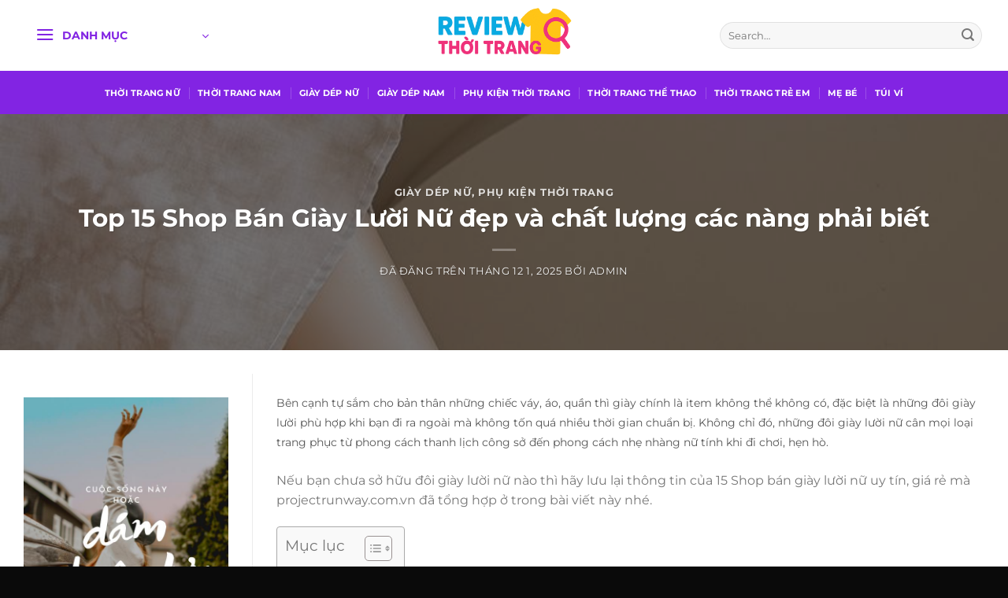

--- FILE ---
content_type: text/html; charset=UTF-8
request_url: https://projectrunway.com.vn/giay-luoi-nu.html
body_size: 23108
content:
<!DOCTYPE html>
<html lang="vi" prefix="og: https://ogp.me/ns#" class="loading-site no-js">
<head>
	<meta charset="UTF-8" />
	<link rel="profile" href="https://gmpg.org/xfn/11" />
	<link rel="pingback" href="https://projectrunway.com.vn/xmlrpc.php" />

	<script>(function(html){html.className = html.className.replace(/\bno-js\b/,'js')})(document.documentElement);</script>
<meta name="viewport" content="width=device-width, initial-scale=1" />
<!-- Tối ưu hóa công cụ tìm kiếm bởi Rank Math - https://rankmath.com/ -->
<title>Top 15 Shop Bán Giày Lười Nữ đẹp và chất lượng 2026</title>
<meta name="description" content="Nếu bạn chưa sở hữu đôi giày lười nữ nào thì hãy lưu lại thông tin của 15 Shop bán giày lười nữ uy tín, giá rẻ mà chúng tôi giới thiệu ngay sau đây."/>
<meta name="robots" content="noindex, nofollow"/>
<meta property="og:locale" content="vi_VN" />
<meta property="og:type" content="article" />
<meta property="og:title" content="Top 15 Shop Bán Giày Lười Nữ đẹp và chất lượng 2026" />
<meta property="og:description" content="Nếu bạn chưa sở hữu đôi giày lười nữ nào thì hãy lưu lại thông tin của 15 Shop bán giày lười nữ uy tín, giá rẻ mà chúng tôi giới thiệu ngay sau đây." />
<meta property="og:url" content="https://projectrunway.com.vn/giay-luoi-nu.html" />
<meta property="og:site_name" content="admin" />
<meta property="article:tag" content="Giày Lười" />
<meta property="article:tag" content="mua Giày Lười" />
<meta property="article:tag" content="shop Giày Lười" />
<meta property="article:section" content="Giày Dép Nữ" />
<meta property="og:updated_time" content="2025-12-07T02:02:54+00:00" />
<meta property="og:image" content="https://projectrunway.com.vn/wp-content/uploads/2025/12/e78335b8a52ae692e51d89fafb64bac3.jpg" />
<meta property="og:image:secure_url" content="https://projectrunway.com.vn/wp-content/uploads/2025/12/e78335b8a52ae692e51d89fafb64bac3.jpg" />
<meta property="og:image:width" content="800" />
<meta property="og:image:height" content="800" />
<meta property="og:image:alt" content="Giày Lười" />
<meta property="og:image:type" content="image/jpeg" />
<meta property="article:published_time" content="2025-12-01T06:15:20+00:00" />
<meta property="article:modified_time" content="2025-12-07T02:02:54+00:00" />
<meta name="twitter:card" content="summary_large_image" />
<meta name="twitter:title" content="Top 15 Shop Bán Giày Lười Nữ đẹp và chất lượng 2026" />
<meta name="twitter:description" content="Nếu bạn chưa sở hữu đôi giày lười nữ nào thì hãy lưu lại thông tin của 15 Shop bán giày lười nữ uy tín, giá rẻ mà chúng tôi giới thiệu ngay sau đây." />
<meta name="twitter:image" content="https://projectrunway.com.vn/wp-content/uploads/2025/12/e78335b8a52ae692e51d89fafb64bac3.jpg" />
<meta name="twitter:label1" content="Được viết bởi" />
<meta name="twitter:data1" content="admin" />
<meta name="twitter:label2" content="Thời gian để đọc" />
<meta name="twitter:data2" content="11 phút" />
<script type="application/ld+json" class="rank-math-schema">{"@context":"https://schema.org","@graph":[{"@type":["Person","Organization"],"@id":"https://projectrunway.com.vn/#person","name":"admin"},{"@type":"WebSite","@id":"https://projectrunway.com.vn/#website","url":"https://projectrunway.com.vn","name":"admin","publisher":{"@id":"https://projectrunway.com.vn/#person"},"inLanguage":"vi"},{"@type":"ImageObject","@id":"https://projectrunway.com.vn/wp-content/uploads/2025/12/e78335b8a52ae692e51d89fafb64bac3.jpg","url":"https://projectrunway.com.vn/wp-content/uploads/2025/12/e78335b8a52ae692e51d89fafb64bac3.jpg","width":"800","height":"800","inLanguage":"vi"},{"@type":"BreadcrumbList","@id":"https://projectrunway.com.vn/giay-luoi-nu.html#breadcrumb","itemListElement":[{"@type":"ListItem","position":"1","item":{"@id":"https://projectrunway.com.vn","name":"Trang ch\u1ee7"}},{"@type":"ListItem","position":"2","item":{"@id":"https://projectrunway.com.vn/giay-dep-nu.html","name":"Gi\u00e0y D\u00e9p N\u1eef"}},{"@type":"ListItem","position":"3","item":{"@id":"https://projectrunway.com.vn/giay-luoi-nu.html","name":"Top 15 Shop B\u00e1n Gi\u00e0y L\u01b0\u1eddi N\u1eef \u0111\u1eb9p v\u00e0 ch\u1ea5t l\u01b0\u1ee3ng c\u00e1c n\u00e0ng ph\u1ea3i bi\u1ebft"}}]},{"@type":"WebPage","@id":"https://projectrunway.com.vn/giay-luoi-nu.html#webpage","url":"https://projectrunway.com.vn/giay-luoi-nu.html","name":"Top 15 Shop B\u00e1n Gi\u00e0y L\u01b0\u1eddi N\u1eef \u0111\u1eb9p v\u00e0 ch\u1ea5t l\u01b0\u1ee3ng 2026","datePublished":"2025-12-01T06:15:20+00:00","dateModified":"2025-12-07T02:02:54+00:00","isPartOf":{"@id":"https://projectrunway.com.vn/#website"},"primaryImageOfPage":{"@id":"https://projectrunway.com.vn/wp-content/uploads/2025/12/e78335b8a52ae692e51d89fafb64bac3.jpg"},"inLanguage":"vi","breadcrumb":{"@id":"https://projectrunway.com.vn/giay-luoi-nu.html#breadcrumb"}},{"@type":"Person","@id":"https://projectrunway.com.vn/author/admin","name":"admin","url":"https://projectrunway.com.vn/author/admin","image":{"@type":"ImageObject","@id":"https://secure.gravatar.com/avatar/458916031ee2926045e0304f5781816108ce0db71fb1d8f16b4c9e7748c2c001?s=96&amp;d=mm&amp;r=g","url":"https://secure.gravatar.com/avatar/458916031ee2926045e0304f5781816108ce0db71fb1d8f16b4c9e7748c2c001?s=96&amp;d=mm&amp;r=g","caption":"admin","inLanguage":"vi"},"sameAs":["https://projectrunway.com.vn"]},{"@type":"BlogPosting","headline":"Top 15 Shop B\u00e1n Gi\u00e0y L\u01b0\u1eddi N\u1eef \u0111\u1eb9p v\u00e0 ch\u1ea5t l\u01b0\u1ee3ng 2026","keywords":"Gi\u00e0y L\u01b0\u1eddi","datePublished":"2025-12-01T06:15:20+00:00","dateModified":"2025-12-07T02:02:54+00:00","articleSection":"Gi\u00e0y D\u00e9p N\u1eef, Ph\u1ee5 Ki\u1ec7n Th\u1eddi Trang","author":{"@id":"https://projectrunway.com.vn/author/admin","name":"admin"},"publisher":{"@id":"https://projectrunway.com.vn/#person"},"description":"N\u1ebfu b\u1ea1n ch\u01b0a s\u1edf h\u1eefu \u0111\u00f4i gi\u00e0y l\u01b0\u1eddi n\u1eef n\u00e0o th\u00ec h\u00e3y l\u01b0u l\u1ea1i th\u00f4ng tin c\u1ee7a 15 Shop b\u00e1n gi\u00e0y l\u01b0\u1eddi n\u1eef uy t\u00edn, gi\u00e1 r\u1ebb m\u00e0 ch\u00fang t\u00f4i gi\u1edbi thi\u1ec7u ngay sau \u0111\u00e2y.","name":"Top 15 Shop B\u00e1n Gi\u00e0y L\u01b0\u1eddi N\u1eef \u0111\u1eb9p v\u00e0 ch\u1ea5t l\u01b0\u1ee3ng 2026","@id":"https://projectrunway.com.vn/giay-luoi-nu.html#richSnippet","isPartOf":{"@id":"https://projectrunway.com.vn/giay-luoi-nu.html#webpage"},"image":{"@id":"https://projectrunway.com.vn/wp-content/uploads/2025/12/e78335b8a52ae692e51d89fafb64bac3.jpg"},"inLanguage":"vi","mainEntityOfPage":{"@id":"https://projectrunway.com.vn/giay-luoi-nu.html#webpage"}}]}</script>
<!-- /Plugin SEO WordPress Rank Math -->

<link rel='prefetch' href='https://projectrunway.com.vn/wp-content/themes/flatsome/assets/js/flatsome.js?ver=a0a7aee297766598a20e' />
<link rel='prefetch' href='https://projectrunway.com.vn/wp-content/themes/flatsome/assets/js/chunk.slider.js?ver=3.18.7' />
<link rel='prefetch' href='https://projectrunway.com.vn/wp-content/themes/flatsome/assets/js/chunk.popups.js?ver=3.18.7' />
<link rel='prefetch' href='https://projectrunway.com.vn/wp-content/themes/flatsome/assets/js/chunk.tooltips.js?ver=3.18.7' />
<link rel="alternate" type="application/rss+xml" title="Dòng thông tin Project Run Way &raquo;" href="https://projectrunway.com.vn/feed" />
<link rel="alternate" type="application/rss+xml" title="Project Run Way &raquo; Dòng bình luận" href="https://projectrunway.com.vn/comments/feed" />
<link rel="alternate" type="application/rss+xml" title="Project Run Way &raquo; Top 15 Shop Bán Giày Lười Nữ đẹp và chất lượng các nàng phải biết Dòng bình luận" href="https://projectrunway.com.vn/giay-luoi-nu.html/feed" />
<link rel="alternate" title="oNhúng (JSON)" type="application/json+oembed" href="https://projectrunway.com.vn/wp-json/oembed/1.0/embed?url=https%3A%2F%2Fprojectrunway.com.vn%2Fgiay-luoi-nu.html" />
<link rel="alternate" title="oNhúng (XML)" type="text/xml+oembed" href="https://projectrunway.com.vn/wp-json/oembed/1.0/embed?url=https%3A%2F%2Fprojectrunway.com.vn%2Fgiay-luoi-nu.html&#038;format=xml" />
<style id='wp-img-auto-sizes-contain-inline-css' type='text/css'>
img:is([sizes=auto i],[sizes^="auto," i]){contain-intrinsic-size:3000px 1500px}
/*# sourceURL=wp-img-auto-sizes-contain-inline-css */
</style>
<style id='wp-emoji-styles-inline-css' type='text/css'>

	img.wp-smiley, img.emoji {
		display: inline !important;
		border: none !important;
		box-shadow: none !important;
		height: 1em !important;
		width: 1em !important;
		margin: 0 0.07em !important;
		vertical-align: -0.1em !important;
		background: none !important;
		padding: 0 !important;
	}
/*# sourceURL=wp-emoji-styles-inline-css */
</style>
<style id='wp-block-library-inline-css' type='text/css'>
:root{--wp-block-synced-color:#7a00df;--wp-block-synced-color--rgb:122,0,223;--wp-bound-block-color:var(--wp-block-synced-color);--wp-editor-canvas-background:#ddd;--wp-admin-theme-color:#007cba;--wp-admin-theme-color--rgb:0,124,186;--wp-admin-theme-color-darker-10:#006ba1;--wp-admin-theme-color-darker-10--rgb:0,107,160.5;--wp-admin-theme-color-darker-20:#005a87;--wp-admin-theme-color-darker-20--rgb:0,90,135;--wp-admin-border-width-focus:2px}@media (min-resolution:192dpi){:root{--wp-admin-border-width-focus:1.5px}}.wp-element-button{cursor:pointer}:root .has-very-light-gray-background-color{background-color:#eee}:root .has-very-dark-gray-background-color{background-color:#313131}:root .has-very-light-gray-color{color:#eee}:root .has-very-dark-gray-color{color:#313131}:root .has-vivid-green-cyan-to-vivid-cyan-blue-gradient-background{background:linear-gradient(135deg,#00d084,#0693e3)}:root .has-purple-crush-gradient-background{background:linear-gradient(135deg,#34e2e4,#4721fb 50%,#ab1dfe)}:root .has-hazy-dawn-gradient-background{background:linear-gradient(135deg,#faaca8,#dad0ec)}:root .has-subdued-olive-gradient-background{background:linear-gradient(135deg,#fafae1,#67a671)}:root .has-atomic-cream-gradient-background{background:linear-gradient(135deg,#fdd79a,#004a59)}:root .has-nightshade-gradient-background{background:linear-gradient(135deg,#330968,#31cdcf)}:root .has-midnight-gradient-background{background:linear-gradient(135deg,#020381,#2874fc)}:root{--wp--preset--font-size--normal:16px;--wp--preset--font-size--huge:42px}.has-regular-font-size{font-size:1em}.has-larger-font-size{font-size:2.625em}.has-normal-font-size{font-size:var(--wp--preset--font-size--normal)}.has-huge-font-size{font-size:var(--wp--preset--font-size--huge)}.has-text-align-center{text-align:center}.has-text-align-left{text-align:left}.has-text-align-right{text-align:right}.has-fit-text{white-space:nowrap!important}#end-resizable-editor-section{display:none}.aligncenter{clear:both}.items-justified-left{justify-content:flex-start}.items-justified-center{justify-content:center}.items-justified-right{justify-content:flex-end}.items-justified-space-between{justify-content:space-between}.screen-reader-text{border:0;clip-path:inset(50%);height:1px;margin:-1px;overflow:hidden;padding:0;position:absolute;width:1px;word-wrap:normal!important}.screen-reader-text:focus{background-color:#ddd;clip-path:none;color:#444;display:block;font-size:1em;height:auto;left:5px;line-height:normal;padding:15px 23px 14px;text-decoration:none;top:5px;width:auto;z-index:100000}html :where(.has-border-color){border-style:solid}html :where([style*=border-top-color]){border-top-style:solid}html :where([style*=border-right-color]){border-right-style:solid}html :where([style*=border-bottom-color]){border-bottom-style:solid}html :where([style*=border-left-color]){border-left-style:solid}html :where([style*=border-width]){border-style:solid}html :where([style*=border-top-width]){border-top-style:solid}html :where([style*=border-right-width]){border-right-style:solid}html :where([style*=border-bottom-width]){border-bottom-style:solid}html :where([style*=border-left-width]){border-left-style:solid}html :where(img[class*=wp-image-]){height:auto;max-width:100%}:where(figure){margin:0 0 1em}html :where(.is-position-sticky){--wp-admin--admin-bar--position-offset:var(--wp-admin--admin-bar--height,0px)}@media screen and (max-width:600px){html :where(.is-position-sticky){--wp-admin--admin-bar--position-offset:0px}}

/*# sourceURL=wp-block-library-inline-css */
</style><style id='global-styles-inline-css' type='text/css'>
:root{--wp--preset--aspect-ratio--square: 1;--wp--preset--aspect-ratio--4-3: 4/3;--wp--preset--aspect-ratio--3-4: 3/4;--wp--preset--aspect-ratio--3-2: 3/2;--wp--preset--aspect-ratio--2-3: 2/3;--wp--preset--aspect-ratio--16-9: 16/9;--wp--preset--aspect-ratio--9-16: 9/16;--wp--preset--color--black: #000000;--wp--preset--color--cyan-bluish-gray: #abb8c3;--wp--preset--color--white: #ffffff;--wp--preset--color--pale-pink: #f78da7;--wp--preset--color--vivid-red: #cf2e2e;--wp--preset--color--luminous-vivid-orange: #ff6900;--wp--preset--color--luminous-vivid-amber: #fcb900;--wp--preset--color--light-green-cyan: #7bdcb5;--wp--preset--color--vivid-green-cyan: #00d084;--wp--preset--color--pale-cyan-blue: #8ed1fc;--wp--preset--color--vivid-cyan-blue: #0693e3;--wp--preset--color--vivid-purple: #9b51e0;--wp--preset--color--primary: #8329f9;--wp--preset--color--secondary: #e56232;--wp--preset--color--success: #2fa8ca;--wp--preset--color--alert: #e650be;--wp--preset--gradient--vivid-cyan-blue-to-vivid-purple: linear-gradient(135deg,rgb(6,147,227) 0%,rgb(155,81,224) 100%);--wp--preset--gradient--light-green-cyan-to-vivid-green-cyan: linear-gradient(135deg,rgb(122,220,180) 0%,rgb(0,208,130) 100%);--wp--preset--gradient--luminous-vivid-amber-to-luminous-vivid-orange: linear-gradient(135deg,rgb(252,185,0) 0%,rgb(255,105,0) 100%);--wp--preset--gradient--luminous-vivid-orange-to-vivid-red: linear-gradient(135deg,rgb(255,105,0) 0%,rgb(207,46,46) 100%);--wp--preset--gradient--very-light-gray-to-cyan-bluish-gray: linear-gradient(135deg,rgb(238,238,238) 0%,rgb(169,184,195) 100%);--wp--preset--gradient--cool-to-warm-spectrum: linear-gradient(135deg,rgb(74,234,220) 0%,rgb(151,120,209) 20%,rgb(207,42,186) 40%,rgb(238,44,130) 60%,rgb(251,105,98) 80%,rgb(254,248,76) 100%);--wp--preset--gradient--blush-light-purple: linear-gradient(135deg,rgb(255,206,236) 0%,rgb(152,150,240) 100%);--wp--preset--gradient--blush-bordeaux: linear-gradient(135deg,rgb(254,205,165) 0%,rgb(254,45,45) 50%,rgb(107,0,62) 100%);--wp--preset--gradient--luminous-dusk: linear-gradient(135deg,rgb(255,203,112) 0%,rgb(199,81,192) 50%,rgb(65,88,208) 100%);--wp--preset--gradient--pale-ocean: linear-gradient(135deg,rgb(255,245,203) 0%,rgb(182,227,212) 50%,rgb(51,167,181) 100%);--wp--preset--gradient--electric-grass: linear-gradient(135deg,rgb(202,248,128) 0%,rgb(113,206,126) 100%);--wp--preset--gradient--midnight: linear-gradient(135deg,rgb(2,3,129) 0%,rgb(40,116,252) 100%);--wp--preset--font-size--small: 13px;--wp--preset--font-size--medium: 20px;--wp--preset--font-size--large: 36px;--wp--preset--font-size--x-large: 42px;--wp--preset--spacing--20: 0.44rem;--wp--preset--spacing--30: 0.67rem;--wp--preset--spacing--40: 1rem;--wp--preset--spacing--50: 1.5rem;--wp--preset--spacing--60: 2.25rem;--wp--preset--spacing--70: 3.38rem;--wp--preset--spacing--80: 5.06rem;--wp--preset--shadow--natural: 6px 6px 9px rgba(0, 0, 0, 0.2);--wp--preset--shadow--deep: 12px 12px 50px rgba(0, 0, 0, 0.4);--wp--preset--shadow--sharp: 6px 6px 0px rgba(0, 0, 0, 0.2);--wp--preset--shadow--outlined: 6px 6px 0px -3px rgb(255, 255, 255), 6px 6px rgb(0, 0, 0);--wp--preset--shadow--crisp: 6px 6px 0px rgb(0, 0, 0);}:where(body) { margin: 0; }.wp-site-blocks > .alignleft { float: left; margin-right: 2em; }.wp-site-blocks > .alignright { float: right; margin-left: 2em; }.wp-site-blocks > .aligncenter { justify-content: center; margin-left: auto; margin-right: auto; }:where(.is-layout-flex){gap: 0.5em;}:where(.is-layout-grid){gap: 0.5em;}.is-layout-flow > .alignleft{float: left;margin-inline-start: 0;margin-inline-end: 2em;}.is-layout-flow > .alignright{float: right;margin-inline-start: 2em;margin-inline-end: 0;}.is-layout-flow > .aligncenter{margin-left: auto !important;margin-right: auto !important;}.is-layout-constrained > .alignleft{float: left;margin-inline-start: 0;margin-inline-end: 2em;}.is-layout-constrained > .alignright{float: right;margin-inline-start: 2em;margin-inline-end: 0;}.is-layout-constrained > .aligncenter{margin-left: auto !important;margin-right: auto !important;}.is-layout-constrained > :where(:not(.alignleft):not(.alignright):not(.alignfull)){margin-left: auto !important;margin-right: auto !important;}body .is-layout-flex{display: flex;}.is-layout-flex{flex-wrap: wrap;align-items: center;}.is-layout-flex > :is(*, div){margin: 0;}body .is-layout-grid{display: grid;}.is-layout-grid > :is(*, div){margin: 0;}body{padding-top: 0px;padding-right: 0px;padding-bottom: 0px;padding-left: 0px;}a:where(:not(.wp-element-button)){text-decoration: none;}:root :where(.wp-element-button, .wp-block-button__link){background-color: #32373c;border-width: 0;color: #fff;font-family: inherit;font-size: inherit;font-style: inherit;font-weight: inherit;letter-spacing: inherit;line-height: inherit;padding-top: calc(0.667em + 2px);padding-right: calc(1.333em + 2px);padding-bottom: calc(0.667em + 2px);padding-left: calc(1.333em + 2px);text-decoration: none;text-transform: inherit;}.has-black-color{color: var(--wp--preset--color--black) !important;}.has-cyan-bluish-gray-color{color: var(--wp--preset--color--cyan-bluish-gray) !important;}.has-white-color{color: var(--wp--preset--color--white) !important;}.has-pale-pink-color{color: var(--wp--preset--color--pale-pink) !important;}.has-vivid-red-color{color: var(--wp--preset--color--vivid-red) !important;}.has-luminous-vivid-orange-color{color: var(--wp--preset--color--luminous-vivid-orange) !important;}.has-luminous-vivid-amber-color{color: var(--wp--preset--color--luminous-vivid-amber) !important;}.has-light-green-cyan-color{color: var(--wp--preset--color--light-green-cyan) !important;}.has-vivid-green-cyan-color{color: var(--wp--preset--color--vivid-green-cyan) !important;}.has-pale-cyan-blue-color{color: var(--wp--preset--color--pale-cyan-blue) !important;}.has-vivid-cyan-blue-color{color: var(--wp--preset--color--vivid-cyan-blue) !important;}.has-vivid-purple-color{color: var(--wp--preset--color--vivid-purple) !important;}.has-primary-color{color: var(--wp--preset--color--primary) !important;}.has-secondary-color{color: var(--wp--preset--color--secondary) !important;}.has-success-color{color: var(--wp--preset--color--success) !important;}.has-alert-color{color: var(--wp--preset--color--alert) !important;}.has-black-background-color{background-color: var(--wp--preset--color--black) !important;}.has-cyan-bluish-gray-background-color{background-color: var(--wp--preset--color--cyan-bluish-gray) !important;}.has-white-background-color{background-color: var(--wp--preset--color--white) !important;}.has-pale-pink-background-color{background-color: var(--wp--preset--color--pale-pink) !important;}.has-vivid-red-background-color{background-color: var(--wp--preset--color--vivid-red) !important;}.has-luminous-vivid-orange-background-color{background-color: var(--wp--preset--color--luminous-vivid-orange) !important;}.has-luminous-vivid-amber-background-color{background-color: var(--wp--preset--color--luminous-vivid-amber) !important;}.has-light-green-cyan-background-color{background-color: var(--wp--preset--color--light-green-cyan) !important;}.has-vivid-green-cyan-background-color{background-color: var(--wp--preset--color--vivid-green-cyan) !important;}.has-pale-cyan-blue-background-color{background-color: var(--wp--preset--color--pale-cyan-blue) !important;}.has-vivid-cyan-blue-background-color{background-color: var(--wp--preset--color--vivid-cyan-blue) !important;}.has-vivid-purple-background-color{background-color: var(--wp--preset--color--vivid-purple) !important;}.has-primary-background-color{background-color: var(--wp--preset--color--primary) !important;}.has-secondary-background-color{background-color: var(--wp--preset--color--secondary) !important;}.has-success-background-color{background-color: var(--wp--preset--color--success) !important;}.has-alert-background-color{background-color: var(--wp--preset--color--alert) !important;}.has-black-border-color{border-color: var(--wp--preset--color--black) !important;}.has-cyan-bluish-gray-border-color{border-color: var(--wp--preset--color--cyan-bluish-gray) !important;}.has-white-border-color{border-color: var(--wp--preset--color--white) !important;}.has-pale-pink-border-color{border-color: var(--wp--preset--color--pale-pink) !important;}.has-vivid-red-border-color{border-color: var(--wp--preset--color--vivid-red) !important;}.has-luminous-vivid-orange-border-color{border-color: var(--wp--preset--color--luminous-vivid-orange) !important;}.has-luminous-vivid-amber-border-color{border-color: var(--wp--preset--color--luminous-vivid-amber) !important;}.has-light-green-cyan-border-color{border-color: var(--wp--preset--color--light-green-cyan) !important;}.has-vivid-green-cyan-border-color{border-color: var(--wp--preset--color--vivid-green-cyan) !important;}.has-pale-cyan-blue-border-color{border-color: var(--wp--preset--color--pale-cyan-blue) !important;}.has-vivid-cyan-blue-border-color{border-color: var(--wp--preset--color--vivid-cyan-blue) !important;}.has-vivid-purple-border-color{border-color: var(--wp--preset--color--vivid-purple) !important;}.has-primary-border-color{border-color: var(--wp--preset--color--primary) !important;}.has-secondary-border-color{border-color: var(--wp--preset--color--secondary) !important;}.has-success-border-color{border-color: var(--wp--preset--color--success) !important;}.has-alert-border-color{border-color: var(--wp--preset--color--alert) !important;}.has-vivid-cyan-blue-to-vivid-purple-gradient-background{background: var(--wp--preset--gradient--vivid-cyan-blue-to-vivid-purple) !important;}.has-light-green-cyan-to-vivid-green-cyan-gradient-background{background: var(--wp--preset--gradient--light-green-cyan-to-vivid-green-cyan) !important;}.has-luminous-vivid-amber-to-luminous-vivid-orange-gradient-background{background: var(--wp--preset--gradient--luminous-vivid-amber-to-luminous-vivid-orange) !important;}.has-luminous-vivid-orange-to-vivid-red-gradient-background{background: var(--wp--preset--gradient--luminous-vivid-orange-to-vivid-red) !important;}.has-very-light-gray-to-cyan-bluish-gray-gradient-background{background: var(--wp--preset--gradient--very-light-gray-to-cyan-bluish-gray) !important;}.has-cool-to-warm-spectrum-gradient-background{background: var(--wp--preset--gradient--cool-to-warm-spectrum) !important;}.has-blush-light-purple-gradient-background{background: var(--wp--preset--gradient--blush-light-purple) !important;}.has-blush-bordeaux-gradient-background{background: var(--wp--preset--gradient--blush-bordeaux) !important;}.has-luminous-dusk-gradient-background{background: var(--wp--preset--gradient--luminous-dusk) !important;}.has-pale-ocean-gradient-background{background: var(--wp--preset--gradient--pale-ocean) !important;}.has-electric-grass-gradient-background{background: var(--wp--preset--gradient--electric-grass) !important;}.has-midnight-gradient-background{background: var(--wp--preset--gradient--midnight) !important;}.has-small-font-size{font-size: var(--wp--preset--font-size--small) !important;}.has-medium-font-size{font-size: var(--wp--preset--font-size--medium) !important;}.has-large-font-size{font-size: var(--wp--preset--font-size--large) !important;}.has-x-large-font-size{font-size: var(--wp--preset--font-size--x-large) !important;}
/*# sourceURL=global-styles-inline-css */
</style>

<link rel='stylesheet' id='ez-toc-css' href='https://projectrunway.com.vn/wp-content/plugins/easy-table-of-contents/assets/css/screen.min.css?ver=2.0.78' type='text/css' media='all' />
<style id='ez-toc-inline-css' type='text/css'>
div#ez-toc-container .ez-toc-title {font-size: 120%;}div#ez-toc-container .ez-toc-title {font-weight: 500;}div#ez-toc-container ul li , div#ez-toc-container ul li a {font-size: 95%;}div#ez-toc-container ul li , div#ez-toc-container ul li a {font-weight: 500;}div#ez-toc-container nav ul ul li {font-size: 90%;}.ez-toc-box-title {font-weight: bold; margin-bottom: 10px; text-align: center; text-transform: uppercase; letter-spacing: 1px; color: #666; padding-bottom: 5px;position:absolute;top:-4%;left:5%;background-color: inherit;transition: top 0.3s ease;}.ez-toc-box-title.toc-closed {top:-25%;}
.ez-toc-container-direction {direction: ltr;}.ez-toc-counter ul{counter-reset: item ;}.ez-toc-counter nav ul li a::before {content: counters(item, '.', decimal) '. ';display: inline-block;counter-increment: item;flex-grow: 0;flex-shrink: 0;margin-right: .2em; float: left; }.ez-toc-widget-direction {direction: ltr;}.ez-toc-widget-container ul{counter-reset: item ;}.ez-toc-widget-container nav ul li a::before {content: counters(item, '.', decimal) '. ';display: inline-block;counter-increment: item;flex-grow: 0;flex-shrink: 0;margin-right: .2em; float: left; }
/*# sourceURL=ez-toc-inline-css */
</style>
<link rel='stylesheet' id='flatsome-main-css' href='https://projectrunway.com.vn/wp-content/themes/flatsome/assets/css/flatsome.css?ver=3.18.7' type='text/css' media='all' />
<style id='flatsome-main-inline-css' type='text/css'>
@font-face {
				font-family: "fl-icons";
				font-display: block;
				src: url(https://projectrunway.com.vn/wp-content/themes/flatsome/assets/css/icons/fl-icons.eot?v=3.18.7);
				src:
					url(https://projectrunway.com.vn/wp-content/themes/flatsome/assets/css/icons/fl-icons.eot#iefix?v=3.18.7) format("embedded-opentype"),
					url(https://projectrunway.com.vn/wp-content/themes/flatsome/assets/css/icons/fl-icons.woff2?v=3.18.7) format("woff2"),
					url(https://projectrunway.com.vn/wp-content/themes/flatsome/assets/css/icons/fl-icons.ttf?v=3.18.7) format("truetype"),
					url(https://projectrunway.com.vn/wp-content/themes/flatsome/assets/css/icons/fl-icons.woff?v=3.18.7) format("woff"),
					url(https://projectrunway.com.vn/wp-content/themes/flatsome/assets/css/icons/fl-icons.svg?v=3.18.7#fl-icons) format("svg");
			}
/*# sourceURL=flatsome-main-inline-css */
</style>
<link rel='stylesheet' id='flatsome-style-css' href='https://projectrunway.com.vn/wp-content/themes/flatsome/style.css?ver=3.18.7' type='text/css' media='all' />
<script type="text/javascript" src="https://projectrunway.com.vn/wp-includes/js/jquery/jquery.min.js?ver=3.7.1" id="jquery-core-js"></script>
<script type="text/javascript" src="https://projectrunway.com.vn/wp-includes/js/jquery/jquery-migrate.min.js?ver=3.4.1" id="jquery-migrate-js"></script>
<link rel="https://api.w.org/" href="https://projectrunway.com.vn/wp-json/" /><link rel="alternate" title="JSON" type="application/json" href="https://projectrunway.com.vn/wp-json/wp/v2/posts/276" /><link rel="EditURI" type="application/rsd+xml" title="RSD" href="https://projectrunway.com.vn/xmlrpc.php?rsd" />
<meta name="generator" content="WordPress 6.9" />
<link rel='shortlink' href='https://projectrunway.com.vn/?p=276' />
<style>.bg{opacity: 0; transition: opacity 1s; -webkit-transition: opacity 1s;} .bg-loaded{opacity: 1;}</style><link rel="icon" href="https://projectrunway.com.vn/wp-content/uploads/2025/11/cropped-logo-32x32.png" sizes="32x32" />
<link rel="icon" href="https://projectrunway.com.vn/wp-content/uploads/2025/11/cropped-logo-192x192.png" sizes="192x192" />
<link rel="apple-touch-icon" href="https://projectrunway.com.vn/wp-content/uploads/2025/11/cropped-logo-180x180.png" />
<meta name="msapplication-TileImage" content="https://projectrunway.com.vn/wp-content/uploads/2025/11/cropped-logo-270x270.png" />
<style id="custom-css" type="text/css">:root {--primary-color: #8329f9;--fs-color-primary: #8329f9;--fs-color-secondary: #e56232;--fs-color-success: #2fa8ca;--fs-color-alert: #e650be;--fs-experimental-link-color: #334862;--fs-experimental-link-color-hover: #111;}.tooltipster-base {--tooltip-color: #fff;--tooltip-bg-color: #000;}.off-canvas-right .mfp-content, .off-canvas-left .mfp-content {--drawer-width: 300px;}.container-width, .full-width .ubermenu-nav, .container, .row{max-width: 1250px}.row.row-collapse{max-width: 1220px}.row.row-small{max-width: 1242.5px}.row.row-large{max-width: 1280px}.header-main{height: 90px}#logo img{max-height: 90px}#logo{width:200px;}.header-bottom{min-height: 55px}.header-top{min-height: 30px}.transparent .header-main{height: 90px}.transparent #logo img{max-height: 90px}.has-transparent + .page-title:first-of-type,.has-transparent + #main > .page-title,.has-transparent + #main > div > .page-title,.has-transparent + #main .page-header-wrapper:first-of-type .page-title{padding-top: 140px;}.header.show-on-scroll,.stuck .header-main{height:70px!important}.stuck #logo img{max-height: 70px!important}.search-form{ width: 70%;}.header-bottom {background-color: #8224e3}.header-bottom-nav > li > a{line-height: 16px }@media (max-width: 549px) {.header-main{height: 70px}#logo img{max-height: 70px}}.nav-dropdown{font-size:100%}body{font-size: 100%;}@media screen and (max-width: 549px){body{font-size: 100%;}}body{font-family: Montserrat, sans-serif;}body {font-weight: 400;font-style: normal;}.nav > li > a {font-family: Montserrat, sans-serif;}.mobile-sidebar-levels-2 .nav > li > ul > li > a {font-family: Montserrat, sans-serif;}.nav > li > a,.mobile-sidebar-levels-2 .nav > li > ul > li > a {font-weight: 700;font-style: normal;}h1,h2,h3,h4,h5,h6,.heading-font, .off-canvas-center .nav-sidebar.nav-vertical > li > a{font-family: Montserrat, sans-serif;}h1,h2,h3,h4,h5,h6,.heading-font,.banner h1,.banner h2 {font-weight: 700;font-style: normal;}.alt-font{font-family: "Dancing Script", sans-serif;}.alt-font {font-weight: 400!important;font-style: normal!important;}.header:not(.transparent) .header-bottom-nav.nav > li > a{color: #ffffff;}.footer-1{background-color: #8224e3}.footer-2{background-color: #0a0a0a}.absolute-footer, html{background-color: #0a0a0a}.header-vertical-menu__opener{color: #8224e3}.header-vertical-menu__opener{background-color: #ffffff}.nav-vertical-fly-out > li + li {border-top-width: 1px; border-top-style: solid;}.header-vertical-menu__fly-out .nav-vertical-fly-out > li.menu-item > a {color: #8224e3;}.header-vertical-menu__fly-out .nav-vertical-fly-out > li.menu-item > a:hover,.header-vertical-menu__fly-out .nav-vertical-fly-out > li.menu-item.current-dropdown > a {color: #ffffff;}.header-vertical-menu__fly-out .nav-vertical-fly-out > li.menu-item > a:hover,.header-vertical-menu__fly-out .nav-vertical-fly-out > li.menu-item.current-dropdown > a {background-color: #8224e3;}/* Custom CSS */h5.post-title.is-large a{display: -webkit-box;max-width: 100%;height: 44px;margin: 0 auto;-webkit-line-clamp: 2;-webkit-box-orient: vertical;overflow: hidden;text-overflow: ellipsis;}.box-text p{display: -webkit-box;max-width: 100%;height: 44px;margin: 0 auto;-webkit-line-clamp: 2;-webkit-box-orient: vertical;overflow: hidden;text-overflow: ellipsis;}/* Custom CSS Tablet */@media (max-width: 849px){h5.post-title.is-large a{display: -webkit-box;max-width: 100%;height: 44px;margin: 0 auto;-webkit-line-clamp: 2;-webkit-box-orient: vertical;overflow: hidden;text-overflow: ellipsis;}.box-text p{display: -webkit-box;max-width: 100%;height: 44px;margin: 0 auto;-webkit-line-clamp: 2;-webkit-box-orient: vertical;overflow: hidden;text-overflow: ellipsis;}}.label-new.menu-item > a:after{content:"Mới";}.label-hot.menu-item > a:after{content:"Thịnh hành";}.label-sale.menu-item > a:after{content:"Giảm giá";}.label-popular.menu-item > a:after{content:"Phổ biến";}</style><style id="kirki-inline-styles">/* cyrillic-ext */
@font-face {
  font-family: 'Montserrat';
  font-style: normal;
  font-weight: 400;
  font-display: swap;
  src: url(https://projectrunway.com.vn/wp-content/fonts/montserrat/JTUSjIg1_i6t8kCHKm459WRhyzbi.woff2) format('woff2');
  unicode-range: U+0460-052F, U+1C80-1C8A, U+20B4, U+2DE0-2DFF, U+A640-A69F, U+FE2E-FE2F;
}
/* cyrillic */
@font-face {
  font-family: 'Montserrat';
  font-style: normal;
  font-weight: 400;
  font-display: swap;
  src: url(https://projectrunway.com.vn/wp-content/fonts/montserrat/JTUSjIg1_i6t8kCHKm459W1hyzbi.woff2) format('woff2');
  unicode-range: U+0301, U+0400-045F, U+0490-0491, U+04B0-04B1, U+2116;
}
/* vietnamese */
@font-face {
  font-family: 'Montserrat';
  font-style: normal;
  font-weight: 400;
  font-display: swap;
  src: url(https://projectrunway.com.vn/wp-content/fonts/montserrat/JTUSjIg1_i6t8kCHKm459WZhyzbi.woff2) format('woff2');
  unicode-range: U+0102-0103, U+0110-0111, U+0128-0129, U+0168-0169, U+01A0-01A1, U+01AF-01B0, U+0300-0301, U+0303-0304, U+0308-0309, U+0323, U+0329, U+1EA0-1EF9, U+20AB;
}
/* latin-ext */
@font-face {
  font-family: 'Montserrat';
  font-style: normal;
  font-weight: 400;
  font-display: swap;
  src: url(https://projectrunway.com.vn/wp-content/fonts/montserrat/JTUSjIg1_i6t8kCHKm459Wdhyzbi.woff2) format('woff2');
  unicode-range: U+0100-02BA, U+02BD-02C5, U+02C7-02CC, U+02CE-02D7, U+02DD-02FF, U+0304, U+0308, U+0329, U+1D00-1DBF, U+1E00-1E9F, U+1EF2-1EFF, U+2020, U+20A0-20AB, U+20AD-20C0, U+2113, U+2C60-2C7F, U+A720-A7FF;
}
/* latin */
@font-face {
  font-family: 'Montserrat';
  font-style: normal;
  font-weight: 400;
  font-display: swap;
  src: url(https://projectrunway.com.vn/wp-content/fonts/montserrat/JTUSjIg1_i6t8kCHKm459Wlhyw.woff2) format('woff2');
  unicode-range: U+0000-00FF, U+0131, U+0152-0153, U+02BB-02BC, U+02C6, U+02DA, U+02DC, U+0304, U+0308, U+0329, U+2000-206F, U+20AC, U+2122, U+2191, U+2193, U+2212, U+2215, U+FEFF, U+FFFD;
}
/* cyrillic-ext */
@font-face {
  font-family: 'Montserrat';
  font-style: normal;
  font-weight: 700;
  font-display: swap;
  src: url(https://projectrunway.com.vn/wp-content/fonts/montserrat/JTUSjIg1_i6t8kCHKm459WRhyzbi.woff2) format('woff2');
  unicode-range: U+0460-052F, U+1C80-1C8A, U+20B4, U+2DE0-2DFF, U+A640-A69F, U+FE2E-FE2F;
}
/* cyrillic */
@font-face {
  font-family: 'Montserrat';
  font-style: normal;
  font-weight: 700;
  font-display: swap;
  src: url(https://projectrunway.com.vn/wp-content/fonts/montserrat/JTUSjIg1_i6t8kCHKm459W1hyzbi.woff2) format('woff2');
  unicode-range: U+0301, U+0400-045F, U+0490-0491, U+04B0-04B1, U+2116;
}
/* vietnamese */
@font-face {
  font-family: 'Montserrat';
  font-style: normal;
  font-weight: 700;
  font-display: swap;
  src: url(https://projectrunway.com.vn/wp-content/fonts/montserrat/JTUSjIg1_i6t8kCHKm459WZhyzbi.woff2) format('woff2');
  unicode-range: U+0102-0103, U+0110-0111, U+0128-0129, U+0168-0169, U+01A0-01A1, U+01AF-01B0, U+0300-0301, U+0303-0304, U+0308-0309, U+0323, U+0329, U+1EA0-1EF9, U+20AB;
}
/* latin-ext */
@font-face {
  font-family: 'Montserrat';
  font-style: normal;
  font-weight: 700;
  font-display: swap;
  src: url(https://projectrunway.com.vn/wp-content/fonts/montserrat/JTUSjIg1_i6t8kCHKm459Wdhyzbi.woff2) format('woff2');
  unicode-range: U+0100-02BA, U+02BD-02C5, U+02C7-02CC, U+02CE-02D7, U+02DD-02FF, U+0304, U+0308, U+0329, U+1D00-1DBF, U+1E00-1E9F, U+1EF2-1EFF, U+2020, U+20A0-20AB, U+20AD-20C0, U+2113, U+2C60-2C7F, U+A720-A7FF;
}
/* latin */
@font-face {
  font-family: 'Montserrat';
  font-style: normal;
  font-weight: 700;
  font-display: swap;
  src: url(https://projectrunway.com.vn/wp-content/fonts/montserrat/JTUSjIg1_i6t8kCHKm459Wlhyw.woff2) format('woff2');
  unicode-range: U+0000-00FF, U+0131, U+0152-0153, U+02BB-02BC, U+02C6, U+02DA, U+02DC, U+0304, U+0308, U+0329, U+2000-206F, U+20AC, U+2122, U+2191, U+2193, U+2212, U+2215, U+FEFF, U+FFFD;
}/* vietnamese */
@font-face {
  font-family: 'Dancing Script';
  font-style: normal;
  font-weight: 400;
  font-display: swap;
  src: url(https://projectrunway.com.vn/wp-content/fonts/dancing-script/If2cXTr6YS-zF4S-kcSWSVi_sxjsohD9F50Ruu7BMSo3Rep8ltA.woff2) format('woff2');
  unicode-range: U+0102-0103, U+0110-0111, U+0128-0129, U+0168-0169, U+01A0-01A1, U+01AF-01B0, U+0300-0301, U+0303-0304, U+0308-0309, U+0323, U+0329, U+1EA0-1EF9, U+20AB;
}
/* latin-ext */
@font-face {
  font-family: 'Dancing Script';
  font-style: normal;
  font-weight: 400;
  font-display: swap;
  src: url(https://projectrunway.com.vn/wp-content/fonts/dancing-script/If2cXTr6YS-zF4S-kcSWSVi_sxjsohD9F50Ruu7BMSo3ROp8ltA.woff2) format('woff2');
  unicode-range: U+0100-02BA, U+02BD-02C5, U+02C7-02CC, U+02CE-02D7, U+02DD-02FF, U+0304, U+0308, U+0329, U+1D00-1DBF, U+1E00-1E9F, U+1EF2-1EFF, U+2020, U+20A0-20AB, U+20AD-20C0, U+2113, U+2C60-2C7F, U+A720-A7FF;
}
/* latin */
@font-face {
  font-family: 'Dancing Script';
  font-style: normal;
  font-weight: 400;
  font-display: swap;
  src: url(https://projectrunway.com.vn/wp-content/fonts/dancing-script/If2cXTr6YS-zF4S-kcSWSVi_sxjsohD9F50Ruu7BMSo3Sup8.woff2) format('woff2');
  unicode-range: U+0000-00FF, U+0131, U+0152-0153, U+02BB-02BC, U+02C6, U+02DA, U+02DC, U+0304, U+0308, U+0329, U+2000-206F, U+20AC, U+2122, U+2191, U+2193, U+2212, U+2215, U+FEFF, U+FFFD;
}</style></head>

<body class="wp-singular post-template-default single single-post postid-276 single-format-standard wp-theme-flatsome full-width lightbox nav-dropdown-has-arrow nav-dropdown-has-shadow nav-dropdown-has-border">


<a class="skip-link screen-reader-text" href="#main">Chuyển đến nội dung</a>

<div id="wrapper">

	
	<header id="header" class="header has-sticky sticky-jump">
		<div class="header-wrapper">
			<div id="masthead" class="header-main show-logo-center">
      <div class="header-inner flex-row container logo-center medium-logo-center" role="navigation">

          <!-- Logo -->
          <div id="logo" class="flex-col logo">
            
<!-- Header logo -->
<a href="https://projectrunway.com.vn/" title="Project Run Way - Project rRun Way" rel="home">
		<img width="600" height="300" src="https://projectrunway.com.vn/wp-content/uploads/2025/12/project-ngang.png" class="header_logo header-logo" alt="Project Run Way"/><img  width="600" height="300" src="https://projectrunway.com.vn/wp-content/uploads/2025/12/project-ngang.png" class="header-logo-dark" alt="Project Run Way"/></a>
          </div>

          <!-- Mobile Left Elements -->
          <div class="flex-col show-for-medium flex-left">
            <ul class="mobile-nav nav nav-left ">
              <li class="nav-icon has-icon">
  		<a href="#" data-open="#main-menu" data-pos="left" data-bg="main-menu-overlay" data-color="" class="is-small" aria-label="Menu" aria-controls="main-menu" aria-expanded="false">

		  <i class="icon-menu" ></i>
		  		</a>
	</li>
            </ul>
          </div>

          <!-- Left Elements -->
          <div class="flex-col hide-for-medium flex-left
            ">
            <ul class="header-nav header-nav-main nav nav-left  nav-uppercase" >
              
<li class="header-vertical-menu" role="navigation">
	<div class="header-vertical-menu__opener dark">
					<span class="header-vertical-menu__icon">
				<i class="icon-menu" ></i>			</span>
				<span class="header-vertical-menu__title">
						DANH MỤC		</span>
		<i class="icon-angle-down" ></i>	</div>
	<div class="header-vertical-menu__fly-out has-shadow">
		<div class="menu-menu-chinh-container"><ul id="menu-menu-chinh" class="ux-nav-vertical-menu nav-vertical-fly-out"><li id="menu-item-22" class="menu-item menu-item-type-taxonomy menu-item-object-category menu-item-22 menu-item-design-default"><a href="https://projectrunway.com.vn/thoi-trang-nu.html" class="nav-top-link">Thời Trang Nữ</a></li>
<li id="menu-item-21" class="menu-item menu-item-type-taxonomy menu-item-object-category menu-item-21 menu-item-design-default"><a href="https://projectrunway.com.vn/thoi-trang-nam.html" class="nav-top-link">Thời Trang Nam</a></li>
<li id="menu-item-18" class="menu-item menu-item-type-taxonomy menu-item-object-category current-post-ancestor current-menu-parent current-post-parent menu-item-18 active menu-item-design-default"><a href="https://projectrunway.com.vn/giay-dep-nu.html" class="nav-top-link">Giày Dép Nữ</a></li>
<li id="menu-item-17" class="menu-item menu-item-type-taxonomy menu-item-object-category menu-item-17 menu-item-design-default"><a href="https://projectrunway.com.vn/giay-dep-nam.html" class="nav-top-link">Giày Dép Nam</a></li>
<li id="menu-item-20" class="menu-item menu-item-type-taxonomy menu-item-object-category current-post-ancestor current-menu-parent current-post-parent menu-item-20 active menu-item-design-default"><a href="https://projectrunway.com.vn/phu-kien-thoi-trang.html" class="nav-top-link">Phụ Kiện Thời Trang</a></li>
<li id="menu-item-23" class="menu-item menu-item-type-taxonomy menu-item-object-category menu-item-23 menu-item-design-default"><a href="https://projectrunway.com.vn/thoi-trang-the-thao.html" class="nav-top-link">Thời Trang Thể Thao</a></li>
<li id="menu-item-24" class="menu-item menu-item-type-taxonomy menu-item-object-category menu-item-24 menu-item-design-default"><a href="https://projectrunway.com.vn/thoi-trang-tre-em.html" class="nav-top-link">Thời Trang Trẻ Em</a></li>
<li id="menu-item-19" class="menu-item menu-item-type-taxonomy menu-item-object-category menu-item-19 menu-item-design-default"><a href="https://projectrunway.com.vn/me-be.html" class="nav-top-link">Mẹ Bé</a></li>
<li id="menu-item-25" class="menu-item menu-item-type-taxonomy menu-item-object-category menu-item-25 menu-item-design-default"><a href="https://projectrunway.com.vn/tui-vi.html" class="nav-top-link">Túi Ví</a></li>
</ul></div>	</div>
</li>
            </ul>
          </div>

          <!-- Right Elements -->
          <div class="flex-col hide-for-medium flex-right">
            <ul class="header-nav header-nav-main nav nav-right  nav-uppercase">
              <li class="header-search-form search-form html relative has-icon">
	<div class="header-search-form-wrapper">
		<div class="searchform-wrapper ux-search-box relative form-flat is-normal"><form method="get" class="searchform" action="https://projectrunway.com.vn/" role="search">
		<div class="flex-row relative">
			<div class="flex-col flex-grow">
	   	   <input type="search" class="search-field mb-0" name="s" value="" id="s" placeholder="Search&hellip;" />
			</div>
			<div class="flex-col">
				<button type="submit" class="ux-search-submit submit-button secondary button icon mb-0" aria-label="Nộp">
					<i class="icon-search" ></i>				</button>
			</div>
		</div>
    <div class="live-search-results text-left z-top"></div>
</form>
</div>	</div>
</li>
            </ul>
          </div>

          <!-- Mobile Right Elements -->
          <div class="flex-col show-for-medium flex-right">
            <ul class="mobile-nav nav nav-right ">
                          </ul>
          </div>

      </div>

      </div>
<div id="wide-nav" class="header-bottom wide-nav nav-dark flex-has-center hide-for-medium">
    <div class="flex-row container">

            
                        <div class="flex-col hide-for-medium flex-center">
                <ul class="nav header-nav header-bottom-nav nav-center  nav-divided nav-size-small nav-uppercase">
                    <li class="menu-item menu-item-type-taxonomy menu-item-object-category menu-item-22 menu-item-design-default"><a href="https://projectrunway.com.vn/thoi-trang-nu.html" class="nav-top-link">Thời Trang Nữ</a></li>
<li class="menu-item menu-item-type-taxonomy menu-item-object-category menu-item-21 menu-item-design-default"><a href="https://projectrunway.com.vn/thoi-trang-nam.html" class="nav-top-link">Thời Trang Nam</a></li>
<li class="menu-item menu-item-type-taxonomy menu-item-object-category current-post-ancestor current-menu-parent current-post-parent menu-item-18 active menu-item-design-default"><a href="https://projectrunway.com.vn/giay-dep-nu.html" class="nav-top-link">Giày Dép Nữ</a></li>
<li class="menu-item menu-item-type-taxonomy menu-item-object-category menu-item-17 menu-item-design-default"><a href="https://projectrunway.com.vn/giay-dep-nam.html" class="nav-top-link">Giày Dép Nam</a></li>
<li class="menu-item menu-item-type-taxonomy menu-item-object-category current-post-ancestor current-menu-parent current-post-parent menu-item-20 active menu-item-design-default"><a href="https://projectrunway.com.vn/phu-kien-thoi-trang.html" class="nav-top-link">Phụ Kiện Thời Trang</a></li>
<li class="menu-item menu-item-type-taxonomy menu-item-object-category menu-item-23 menu-item-design-default"><a href="https://projectrunway.com.vn/thoi-trang-the-thao.html" class="nav-top-link">Thời Trang Thể Thao</a></li>
<li class="menu-item menu-item-type-taxonomy menu-item-object-category menu-item-24 menu-item-design-default"><a href="https://projectrunway.com.vn/thoi-trang-tre-em.html" class="nav-top-link">Thời Trang Trẻ Em</a></li>
<li class="menu-item menu-item-type-taxonomy menu-item-object-category menu-item-19 menu-item-design-default"><a href="https://projectrunway.com.vn/me-be.html" class="nav-top-link">Mẹ Bé</a></li>
<li class="menu-item menu-item-type-taxonomy menu-item-object-category menu-item-25 menu-item-design-default"><a href="https://projectrunway.com.vn/tui-vi.html" class="nav-top-link">Túi Ví</a></li>
                </ul>
            </div>
            
            
            
    </div>
</div>

<div class="header-bg-container fill"><div class="header-bg-image fill"></div><div class="header-bg-color fill"></div></div>		</div>
	</header>

	  <div class="page-title blog-featured-title featured-title no-overflow">

  	<div class="page-title-bg fill">
  		  		<div class="title-bg fill bg-fill bg-top" style="background-image: url('https://projectrunway.com.vn/wp-content/uploads/2025/12/e78335b8a52ae692e51d89fafb64bac3.jpg');" data-parallax-fade="true" data-parallax="-2" data-parallax-background data-parallax-container=".page-title"></div>
  		  		<div class="title-overlay fill" style="background-color: rgba(0,0,0,.5)"></div>
  	</div>

  	<div class="page-title-inner container  flex-row  dark is-large" style="min-height: 300px">
  	 	<div class="flex-col flex-center text-center">
  			<h6 class="entry-category is-xsmall"><a href="https://projectrunway.com.vn/giay-dep-nu.html" rel="category tag">Giày Dép Nữ</a>, <a href="https://projectrunway.com.vn/phu-kien-thoi-trang.html" rel="category tag">Phụ Kiện Thời Trang</a></h6><h1 class="entry-title">Top 15 Shop Bán Giày Lười Nữ đẹp và chất lượng các nàng phải biết</h1><div class="entry-divider is-divider small"></div>
	<div class="entry-meta uppercase is-xsmall">
		<span class="posted-on">Đã đăng trên <a href="https://projectrunway.com.vn/giay-luoi-nu.html" rel="bookmark"><time class="entry-date published" datetime="2025-12-01T06:15:20+00:00">Tháng 12 1, 2025</time><time class="updated" datetime="2025-12-07T02:02:54+00:00">Tháng 12 7, 2025</time></a></span> <span class="byline">bởi <span class="meta-author vcard"><a class="url fn n" href="https://projectrunway.com.vn/author/admin">admin</a></span></span>	</div>
  	 	</div>
  	</div>
  </div>

	<main id="main" class="">

<div id="content" class="blog-wrapper blog-single page-wrapper">
	
<div class="row row-large row-divided ">

	<div class="post-sidebar large-3 col">
				<div id="secondary" class="widget-area " role="complementary">
		<aside id="media_image-3" class="widget widget_media_image"><a href="https://projectrunway.com.vn/"><img width="540" height="810" src="https://projectrunway.com.vn/wp-content/uploads/2025/11/34.jpg" class="image wp-image-140  attachment-full size-full" alt="" style="max-width: 100%; height: auto;" decoding="async" loading="lazy" srcset="https://projectrunway.com.vn/wp-content/uploads/2025/11/34.jpg 540w, https://projectrunway.com.vn/wp-content/uploads/2025/11/34-200x300.jpg 200w" sizes="auto, (max-width: 540px) 100vw, 540px" /></a></aside><aside id="search-3" class="widget widget_search"><form method="get" class="searchform" action="https://projectrunway.com.vn/" role="search">
		<div class="flex-row relative">
			<div class="flex-col flex-grow">
	   	   <input type="search" class="search-field mb-0" name="s" value="" id="s" placeholder="Search&hellip;" />
			</div>
			<div class="flex-col">
				<button type="submit" class="ux-search-submit submit-button secondary button icon mb-0" aria-label="Nộp">
					<i class="icon-search" ></i>				</button>
			</div>
		</div>
    <div class="live-search-results text-left z-top"></div>
</form>
</aside>		<aside id="flatsome_recent_posts-4" class="widget flatsome_recent_posts">		<span class="widget-title "><span>BÀI VIẾT GẦN ĐÂY</span></span><div class="is-divider small"></div>		<ul>		
		
		<li class="recent-blog-posts-li">
			<div class="flex-row recent-blog-posts align-top pt-half pb-half">
				<div class="flex-col mr-half">
					<div class="badge post-date  badge-square">
							<div class="badge-inner bg-fill" style="background: url(https://projectrunway.com.vn/wp-content/uploads/2025/12/bao-vi-dung-ho-chieu-passport-handmade-khau-tay-thu-cong-lano-vdp01-xanh-noi-that-150x150.webp); border:0;">
                                							</div>
					</div>
				</div>
				<div class="flex-col flex-grow">
					  <a href="https://projectrunway.com.vn/vi-da-handmade.html" title="Top 15 shop bán ví da handmade Nam/ Nữ đẹp &#8211; độc nhất HCM">Top 15 shop bán ví da handmade Nam/ Nữ đẹp &#8211; độc nhất HCM</a>
				   	  <span class="post_comments op-7 block is-xsmall"><a href="https://projectrunway.com.vn/vi-da-handmade.html#respond"></a></span>
				</div>
			</div>
		</li>
		
		
		<li class="recent-blog-posts-li">
			<div class="flex-row recent-blog-posts align-top pt-half pb-half">
				<div class="flex-col mr-half">
					<div class="badge post-date  badge-square">
							<div class="badge-inner bg-fill" style="background: url(https://projectrunway.com.vn/wp-content/uploads/2025/12/vi-nu-dai-cam-tay-cao-cap-tvnn311-janev-01.jpg-150x150.webp); border:0;">
                                							</div>
					</div>
				</div>
				<div class="flex-col flex-grow">
					  <a href="https://projectrunway.com.vn/vi-cam-tay-nu.html" title="Top 15 shop bán ví cầm tay nữ đẹp và cực chất trên thị trường">Top 15 shop bán ví cầm tay nữ đẹp và cực chất trên thị trường</a>
				   	  <span class="post_comments op-7 block is-xsmall"><a href="https://projectrunway.com.vn/vi-cam-tay-nu.html#respond"></a></span>
				</div>
			</div>
		</li>
		
		
		<li class="recent-blog-posts-li">
			<div class="flex-row recent-blog-posts align-top pt-half pb-half">
				<div class="flex-col mr-half">
					<div class="badge post-date  badge-square">
							<div class="badge-inner bg-fill" style="background: url(https://projectrunway.com.vn/wp-content/uploads/2025/12/dien-tui-tote-cung-vay-yem-jpg-7frn-150x150.webp); border:0;">
                                							</div>
					</div>
				</div>
				<div class="flex-col flex-grow">
					  <a href="https://projectrunway.com.vn/vay-yem.html" title="Top 15 shop bán Váy Yếm đẹp và uy tín nhất TPHCM">Top 15 shop bán Váy Yếm đẹp và uy tín nhất TPHCM</a>
				   	  <span class="post_comments op-7 block is-xsmall"><a href="https://projectrunway.com.vn/vay-yem.html#respond"></a></span>
				</div>
			</div>
		</li>
		
		
		<li class="recent-blog-posts-li">
			<div class="flex-row recent-blog-posts align-top pt-half pb-half">
				<div class="flex-col mr-half">
					<div class="badge post-date  badge-square">
							<div class="badge-inner bg-fill" style="background: url(https://projectrunway.com.vn/wp-content/uploads/2025/12/H2dcd60c414b3454495b101ea848e957fr-150x150.webp); border:0;">
                                							</div>
					</div>
				</div>
				<div class="flex-col flex-grow">
					  <a href="https://projectrunway.com.vn/vay-ngu.html" title="TOP 15 shop bán váy ngủ đẹp, sexy siêu gợi cảm ở TPHCM">TOP 15 shop bán váy ngủ đẹp, sexy siêu gợi cảm ở TPHCM</a>
				   	  <span class="post_comments op-7 block is-xsmall"><a href="https://projectrunway.com.vn/vay-ngu.html#respond"></a></span>
				</div>
			</div>
		</li>
		
		
		<li class="recent-blog-posts-li">
			<div class="flex-row recent-blog-posts align-top pt-half pb-half">
				<div class="flex-col mr-half">
					<div class="badge post-date  badge-square">
							<div class="badge-inner bg-fill" style="background: url(https://projectrunway.com.vn/wp-content/uploads/2025/12/420c1c0542c67c4008b2e5709c6715d77620190822113208_20190909153413-150x150.jpg); border:0;">
                                							</div>
					</div>
				</div>
				<div class="flex-col flex-grow">
					  <a href="https://projectrunway.com.vn/vay-dam-vintage.html" title="Top 15 Shop bán Váy Đầm Vintage cổ điển đẹp và uy tín ở TPHCM">Top 15 Shop bán Váy Đầm Vintage cổ điển đẹp và uy tín ở TPHCM</a>
				   	  <span class="post_comments op-7 block is-xsmall"><a href="https://projectrunway.com.vn/vay-dam-vintage.html#respond"></a></span>
				</div>
			</div>
		</li>
				</ul>		</aside><aside id="recent-comments-3" class="widget widget_recent_comments"><span class="widget-title "><span>BÌNH LUẬN NHIỀU NHẤT</span></span><div class="is-divider small"></div><ul id="recentcomments"><li class="recentcomments"><span class="comment-author-link"><a href="https://wordpress.org/" class="url" rel="ugc external nofollow">A WordPress Commenter</a></span> trong <a href="https://projectrunway.com.vn/top-15-shop-ban-quan-ao-doi-dep-chat-lieu-tot.html#comment-1">Top 15 shop bán quần áo đôi đẹp, chất liệu tốt</a></li></ul></aside></div>
			</div>

	<div class="large-9 col medium-col-first">
		


<article id="post-276" class="post-276 post type-post status-publish format-standard has-post-thumbnail hentry category-giay-dep-nu category-phu-kien-thoi-trang tag-giay-luoi tag-mua-giay-luoi tag-shop-giay-luoi">
	<div class="article-inner ">
				<div class="entry-content single-page">

	<div class="box-inner-p box-single">
<div class="entry-header"></div>
<div class="sntv-ad"><span style="color: #555555; font-size: 14.4px;">Bên cạnh tự sắm cho bản thân những chiếc váy, áo, quần thì giày chính là item không thể không có, đặc biệt là những đôi giày lười phù hợp khi bạn đi ra ngoài mà không tốn quá nhiều thời gian chuẩn bị. Không chỉ đó, những đôi giày lười nữ cân mọi loại trang phục từ phong cách thanh lịch công sở đến phong cách nhẹ nhàng nữ tính khi đi chơi, hẹn hò.</span></div>
<div class="entry-content">
<p>Nếu bạn chưa sở hữu đôi giày lười nữ nào thì hãy lưu lại thông tin của 15 Shop bán giày lười nữ uy tín, giá rẻ mà projectrunway.com.vn đã tổng hợp ở trong bài viết này nhé.</p><div id="ez-toc-container" class="ez-toc-v2_0_78 counter-hierarchy ez-toc-counter ez-toc-grey ez-toc-container-direction">
<div class="ez-toc-title-container">
<p class="ez-toc-title" style="cursor:inherit">Mục lục</p>
<span class="ez-toc-title-toggle"><a href="#" class="ez-toc-pull-right ez-toc-btn ez-toc-btn-xs ez-toc-btn-default ez-toc-toggle" aria-label="Toggle Table of Content"><span class="ez-toc-js-icon-con"><span class=""><span class="eztoc-hide" style="display:none;">Toggle</span><span class="ez-toc-icon-toggle-span"><svg style="fill: #999;color:#999" xmlns="http://www.w3.org/2000/svg" class="list-377408" width="20px" height="20px" viewBox="0 0 24 24" fill="none"><path d="M6 6H4v2h2V6zm14 0H8v2h12V6zM4 11h2v2H4v-2zm16 0H8v2h12v-2zM4 16h2v2H4v-2zm16 0H8v2h12v-2z" fill="currentColor"></path></svg><svg style="fill: #999;color:#999" class="arrow-unsorted-368013" xmlns="http://www.w3.org/2000/svg" width="10px" height="10px" viewBox="0 0 24 24" version="1.2" baseProfile="tiny"><path d="M18.2 9.3l-6.2-6.3-6.2 6.3c-.2.2-.3.4-.3.7s.1.5.3.7c.2.2.4.3.7.3h11c.3 0 .5-.1.7-.3.2-.2.3-.5.3-.7s-.1-.5-.3-.7zM5.8 14.7l6.2 6.3 6.2-6.3c.2-.2.3-.5.3-.7s-.1-.5-.3-.7c-.2-.2-.4-.3-.7-.3h-11c-.3 0-.5.1-.7.3-.2.2-.3.5-.3.7s.1.5.3.7z"/></svg></span></span></span></a></span></div>
<nav><ul class='ez-toc-list ez-toc-list-level-1 eztoc-toggle-hide-by-default' ><li class='ez-toc-page-1 ez-toc-heading-level-2'><a class="ez-toc-link ez-toc-heading-1" href="#DinCox_Shoes" >DinCox Shoes</a></li><li class='ez-toc-page-1 ez-toc-heading-level-2'><a class="ez-toc-link ez-toc-heading-2" href="#Giay_BOM" >Giày BOM</a></li><li class='ez-toc-page-1 ez-toc-heading-level-2'><a class="ez-toc-link ez-toc-heading-3" href="#Pixie" >Pixie</a></li><li class='ez-toc-page-1 ez-toc-heading-level-2'><a class="ez-toc-link ez-toc-heading-4" href="#Mins_Shoes" >Min’s Shoes</a></li><li class='ez-toc-page-1 ez-toc-heading-level-2'><a class="ez-toc-link ez-toc-heading-5" href="#Evashoes" >Evashoes</a></li><li class='ez-toc-page-1 ez-toc-heading-level-2'><a class="ez-toc-link ez-toc-heading-6" href="#Juno" >Juno</a></li><li class='ez-toc-page-1 ez-toc-heading-level-2'><a class="ez-toc-link ez-toc-heading-7" href="#Anh_Khoa_Shoes" >Anh Khoa Shoes</a></li><li class='ez-toc-page-1 ez-toc-heading-level-2'><a class="ez-toc-link ez-toc-heading-8" href="#Sodoha" >Sodoha</a></li><li class='ez-toc-page-1 ez-toc-heading-level-2'><a class="ez-toc-link ez-toc-heading-9" href="#TIMAN" >TIMAN</a></li><li class='ez-toc-page-1 ez-toc-heading-level-2'><a class="ez-toc-link ez-toc-heading-10" href="#Cilie" >Cilie</a></li><li class='ez-toc-page-1 ez-toc-heading-level-2'><a class="ez-toc-link ez-toc-heading-11" href="#Sablanca" >Sablanca</a></li><li class='ez-toc-page-1 ez-toc-heading-level-2'><a class="ez-toc-link ez-toc-heading-12" href="#SUNA" >SUNA</a></li><li class='ez-toc-page-1 ez-toc-heading-level-2'><a class="ez-toc-link ez-toc-heading-13" href="#Erosska_Co" >Erosska &amp; Co</a></li><li class='ez-toc-page-1 ez-toc-heading-level-2'><a class="ez-toc-link ez-toc-heading-14" href="#PABNO" >PABNO</a></li><li class='ez-toc-page-1 ez-toc-heading-level-2'><a class="ez-toc-link ez-toc-heading-15" href="#Kaleea" >Kaleea</a></li></ul></nav></div>

</div>
<div id="list_Sub1324" class="box_sub clearfix">
<div class="box_conten_sub">
<h2 class="entry-title2"><span class="ez-toc-section" id="DinCox_Shoes"></span>DinCox Shoes<span class="ez-toc-section-end"></span></h2>
<div class="entry-content">
<p><strong>Mô tả:</strong></p>
<ul>
<li>Bạn yêu thích sự đơn giản, gọn gàng thì mẫu giày lười nhà DinCox sẽ là một gợi ý đáng cân nhắc khi mua. Bởi thiết kế bên ngoài mẫu giày lười nữ đều phù hợp với xu hướng hiện đại, dễ phối nhiều loại quần áo khác nhau để tạo ra nhiều phong cách cho người dùng.</li>
<li>Hơn nữa, chất lệu vải của <a href="https://projectrunway.com.vn/giay-luoi-nu.html">giày lười nữ </a>DinCox là vải canvas siêu bền, đường may chắc chắn, không có chỉ thừa. Phần lót giày có chống thấm và thoáng khí nên không lo tình trạng bị chảy mồ hôi hay bức bí khi đi giày.</li>
</ul>
<p><strong>Thông tin liên hệ:</strong></p>
<ul>
<li>Địa chỉ: 336/5 Tân Kỳ Tân Quý, P.Sơn Kỳ, Quận Tân Phú,TPHCM</li>
<li>Web: https://www.dincox.com/</li>
<li>Facebook: https://www.facebook.com/DincoxFashion</li>
<li>Shopee: https://shopee.vn/cox_shoes_viet_nam</li>
<li>Hotline: 0961.988.840</li>
</ul>
<figure style="width: 790px" class="wp-caption aligncenter"><img fetchpriority="high" decoding="async" src="https://projectrunway.com.vn/wp-content/uploads/2025/12/1838223954004941.webp" alt="Top 15 Shop Bán Giày Lười Nữ đẹp và chất lượng các nàng phải biết" width="790" height="802" /><figcaption class="wp-caption-text">Top 15 Shop Bán Giày Lười Nữ đẹp và chất lượng các nàng phải biết</figcaption></figure>
</div>
</div>
</div>
<div id="list_Sub1325" class="box_sub clearfix">
<div class="box_conten_sub">
<h2 class="entry-title2"><span class="ez-toc-section" id="Giay_BOM"></span>Giày BOM<span class="ez-toc-section-end"></span></h2>
<div class="entry-content">
<p><strong>Mô tả:</strong></p>
<ul>
<li>Bạn thích phong cách street wear thì chắc hẳn những mẫu giày lười nữ độc đáo của Giày Bom sẽ là lựa chọn phù hợp. Ở đây chuyên bán những mẫu giày lười nữ hot trend đang được nhiều bạn Gen Z sử dụng.</li>
<li>Ngoài mẫu mã đẹp, giày lười nữ nhà Giày Bom được đánh giá là đi êm chân, lên form chuẩn, bền và giá hạt rẻ.</li>
</ul>
<p><strong>Thông tin liên hệ:</strong></p>
<ul>
<li>Địa chỉ:</li>
</ul>
<p>Store 1: 285 Quang Trung, Phường 10, Gò Vấp</p>
<p>Store 2: 120 Nguyễn Hồng Đào, P14, Tân Bình</p>
<p>Store 3: 386 Nguyễn Trãi, P.8, Q.5</p>
<p>Store 4: 32 Võ Văn Ngân, Phường Trường Thọ, Quận Thủ Đức</p>
<p>Store 5 Oulet: 122 Nguyễn Hồng Đào, P14, Tân Bình</p>
<ul>
<li>Web: https://giaybom.com/</li>
<li>Facebook: https://www.facebook.com/giaybomcom</li>
<li>Shopee: https://shopee.vn/giaybom</li>
<li>Hotline: 1800 646407</li>
</ul>
</div>
</div>
</div>
<div id="list_Sub1326" class="box_sub clearfix">
<div class="box_conten_sub">
<h2 class="entry-title2"><span class="ez-toc-section" id="Pixie"></span>Pixie<span class="ez-toc-section-end"></span></h2>
<div class="entry-content">
<p><strong>Mô tả:</strong></p>
<ul>
<li>Nếu bạn muốn thêm chút điệu trong set đồ của mình thì không thể không bỏ qua những đôi <a href="https://projectrunway.com.vn/giay-luoi-nu.html">giày lười nữ</a> của nhà Pixie. Bởi ở đây chuyên bán nhiều mẫu mã giày lười từ phong cách năng động đến nữ tính, sang chảnh hiện đại.</li>
<li>Hơn nữa, chất liệu giày lười nữ Pixie bằng da thật cao cấp, dễ dàng lau chùi bằng khăn. Khi đi giày, bạn sẽ cảm thấy êm ái, không bị ngã hay té bởi đế giày làm bằng lớp cao su chắc chắn chống trơn trượt.</li>
</ul>
<p><strong>Thông tin liên hệ:</strong></p>
<ul>
<li>Địa chỉ:</li>
</ul>
<p>CS1: 887 Lũy Bán Bích, Q.Tân Phú</p>
<p>CS2: 31 Thép Mới, P12, Q.Tân Bình</p>
<ul>
<li>Web: https://pixie.vn/</li>
<li>Facebook: https://www.facebook.com/pixievietnam</li>
<li>Shopee: https://shopee.vn/pixievietnam</li>
<li>Hotline: 0931.339.447</li>
</ul>
<figure style="width: 800px" class="wp-caption aligncenter"><img decoding="async" src="https://projectrunway.com.vn/wp-content/uploads/2025/12/e78335b8a52ae692e51d89fafb64bac3.jpg" alt="Mua Giày Lười Nữ độn đế 7 Phân Giá Tốt, Giao Nhanh" width="800" height="800" /><figcaption class="wp-caption-text">Mua Giày Lười Nữ độn đế 7 Phân Giá Tốt, Giao Nhanh</figcaption></figure>
</div>
</div>
</div>
<div id="list_Sub1327" class="box_sub clearfix">
<div class="box_conten_sub">
<h2 class="entry-title2"><span class="ez-toc-section" id="Mins_Shoes"></span>Min’s Shoes<span class="ez-toc-section-end"></span></h2>
<div class="entry-content">
<p><strong>Mô tả:</strong></p>
<ul>
<li>Được thành lập từ năm 2014, Min’s shoes vẫn đang nỗ lực giữ vững phong độ là một thương hiệu giày nữ hàng đầu Việt Nam trong suốt 8 năm qua. Các sản phẩm của Min’s shoes đều rất đa dạng về mẫu mã, nhất là sản phẩm giày lười nữ.</li>
<li>Kiểu dáng hot trend, phù hợp gu thẩm mỹ giới trẻ cùng với chất liệu da thật của những đôi giày lười nữ, bạn sẽ dễ dàng mix đồ phù hợp với phong cách trẻ trung, khỏe khoắn chính mình.</li>
</ul>
<p><strong>Thông tin liên hệ:</strong></p>
<ul>
<li>Địa chỉ: 35 Khúc Thừa Dụ, Cầu Giấy</li>
<li>Web: https://www.minshoes.net/</li>
<li>Facebook: https://www.facebook.com/minshop.shoes</li>
<li>Shopee: https://shopee.vn/minshoes</li>
<li>Hotline: 0924.689.999</li>
</ul>
</div>
</div>
</div>
<div id="list_Sub1328" class="box_sub clearfix">
<div class="box_conten_sub">
<h2 class="entry-title2"><span class="ez-toc-section" id="Evashoes"></span>Evashoes<span class="ez-toc-section-end"></span></h2>
<div class="entry-content">
<p><strong>Mô tả:</strong></p>
<ul>
<li>Evashoes chuyên cung cấp các loại giày công sở thời trang nữ với kiểu dáng đa dạng, màu sắc phong phù và giá thành hợp lý.</li>
<li>Dòng sản phẩm giày lười nữ Evashoes được nhiều khách hàng mua không chỉ ở sản phẩm chất lượng tốt, giá mềm mà chính sách chăm sóc khách hàng vô cùng nhiệt tình và chu đáo. Vì vậy, bạn hãy sắm cho cá nhân một đôi giày lười nữ của nhà Evashoes để được cảm nhận chất lượng rõ ràng nhé!</li>
</ul>
<p><strong>Thông tin liên hệ:</strong></p>
<ul>
<li>Địa chỉ: số 26 Nguyễn Phong Sắc, Cầu Giấy, Hà Nội</li>
<li>Web: https://evashoes.com.vn/</li>
<li>Facebook: https://www.facebook.com/evashoes.official</li>
<li>Shopee: https://shopee.vn/evashoes.official</li>
<li>Hotline: 1900 565683</li>
</ul>
</div>
</div>
</div>
<div id="list_Sub1329" class="box_sub clearfix">
<div class="box_conten_sub">
<h2 class="entry-title2"><span class="ez-toc-section" id="Juno"></span>Juno<span class="ez-toc-section-end"></span></h2>
<div class="entry-content">
<p><strong>Mô tả:</strong></p>
<ul>
<li>JUNO là thương hiệu thời trang giày nữ nổi tiếng mà hội chị em phụ nữ không ai là không biết đến. JUNO có đa dạng các mẫu giày cũng như phong phú về kiểu dáng, chất liệu giày. Sản phẩm giày lười nữ JUNO là một trong những sản phẩm tạo tiếng vang thương hiệu JUNO đến với người tiêu dùng.</li>
<li>Nói đến chất liệu giày lười nữ JUNO là chất da tổng hợp, form đứng, lên chuẩn dáng giày. Giày có nhiều kiểu dáng khác nhau cùng với màu sắc đa dạng nên chị em phụ nữ tha hồ lựa chọn giày phù hợp với những set đồ của mình.</li>
</ul>
<p><strong>Thông tin liên hệ:</strong></p>
<ul>
<li>Địa chỉ:</li>
</ul>
<p>CS1: 56 Nguyễn Trãi, Thanh Xuân, HN</p>
<p>CS2: 243 Trường Chinh, Thanh Xuân, HN</p>
<p>CS3: 236 Quang Trung, Hà Đông, HN</p>
<p>CS4: 129 Xã Đàn, Đống Đa, HN</p>
<p>CS5: 337 – 339 Cầu Giấy, HN</p>
<p>CS6: 03 Lạc Long Quân, Cầu Giấy, HN</p>
<p>CS7: 464 Minh Khai, Hai Bà Trưng, HN</p>
<p>CS8: 355 Nguyễn Văn Cừ, Long Biên, HN</p>
<p>CS9: 55 Trần Hưng Đạo, Vĩnh Phúc</p>
<ul>
<li>Web: https://juno.vn/</li>
<li>Facebook: https://www.facebook.com/giayjuno</li>
<li>Shopee: https://shopee.vn/juno.officialstore</li>
<li>Hotline: 1800 1162</li>
</ul>
<figure style="width: 800px" class="wp-caption aligncenter"><img decoding="async" src="https://projectrunway.com.vn/wp-content/uploads/2025/12/giay-chanel-luoi-chu-da-calfskin-5.webp" alt="Giày lười Chanel chữ da Calfskin" width="800" height="800" /><figcaption class="wp-caption-text">Giày lười Chanel chữ da Calfskin</figcaption></figure>
</div>
</div>
</div>
<div id="list_Sub1330" class="box_sub clearfix">
<div class="box_conten_sub">
<h2 class="entry-title2"><span class="ez-toc-section" id="Anh_Khoa_Shoes"></span>Anh Khoa Shoes<span class="ez-toc-section-end"></span></h2>
<div class="entry-content">
<p><strong>Mô tả:</strong></p>
<ul>
<li>Giày Anh Khoa là 1 hãng giày Việt Nam xuất khẩu trên thị trường nước Liên Bang Nga và nhiều nước trên thế giới. Hơn nữa, thương hiệu giày Anh Khoa đã đạt Cúp vàng Sản phẩm chất lượng cao, thương hiệu tin dùng và dịch vụ hoàn hảo năm 2016 về sản phẩm giày lười nữ.</li>
<li>Chất liệu giày lười nữ Anh Khoa gồm có:</li>
<li>Chất liệu miếng lót giày có chức năng mát xa chân cùng với thấm hút khử mùi hôi chân cực tốt.</li>
<li>Chất liệu phần mặt ngoài giày là lớp vải dệt kim Knit mềm mại thông thoáng có chức năng bảo vệ phần cổ chân khỏi tác động bên ngoài.</li>
<li>Chất liệu phần đế giày là lớp cao su đúc phun nhiệt dẻo nên người dùng không sợ bị ngã, té trên các địa hình trơn trượt.</li>
</ul>
<p><strong>Thông tin liên hệ:</strong></p>
<ul>
<li>Địa chỉ: Phúc Thọ, HN</li>
<li>Facebook: https://www.facebook.com/Viethieu3009</li>
<li>Shopee: https://shopee.vn/anhkhoaofficial</li>
<li>Hotline: 0986.570.408</li>
</ul>
</div>
</div>
</div>
<div id="list_Sub1331" class="box_sub clearfix">
<div class="box_conten_sub">
<h2 class="entry-title2"><span class="ez-toc-section" id="Sodoha"></span>Sodoha<span class="ez-toc-section-end"></span></h2>
<div class="entry-content">
<p><strong>Mô tả:</strong></p>
<ul>
<li>Thời tiết nắng nóng khiến bạn cảm thấy bức bối, khó chịu. Việc đi giày thể thao sẽ làm bạn thấy nóng, bất tiện vì phải đi tất. Vì vậy, lựa chọn một đôi giày lười nữ là lựa chọn sáng suốt. Bởi tiết kiệm thời gian đi giày, không cần đi tất và hơn nữa là cảm thấy thoải mái và mát mẻ.</li>
<li>Giày lười nữ nhà Sodoha phù hợp những tiêu chí trên. Đặc biệt nhất là ở phần thiết kế giày mang đến sự trẻ trung, khỏe khoắn kết hợp với đường may tinh tế, cẩn thận nên không sợ giày nhanh bị rách. Bật mí là thời gian sử dụng giày lười nữ Sodoha lâu dài nên bạn đừng lo lắng! Hãy sắm cho bản thân đôi giày lười nữ ưng ý nhất nhé!!!</li>
</ul>
<p><strong>Thông tin liên hệ:</strong></p>
<ul>
<li>Địa chỉ: Tòa 2B An Bình, HN</li>
<li>Web: http://www.sodoha.com/</li>
<li>Facebook: https://www.facebook.com/sodohavietnam</li>
<li>Shopee: https://shopee.vn/sodoha</li>
<li>Hotline: 0984.333.061</li>
</ul>
</div>
</div>
</div>
<div id="list_Sub1332" class="box_sub clearfix">
<div class="box_conten_sub">
<h2 class="entry-title2"><span class="ez-toc-section" id="TIMAN"></span>TIMAN<span class="ez-toc-section-end"></span></h2>
<div class="entry-content">
<p><strong>Mô tả:</strong></p>
<ul>
<li>TIMAN là công ty chuyên sản xuất và phân phối về các mẫu giày thời trang nam nữ cao cấp. Những năm gần đây, TIMAN luôn không ngừng phát triển, cải thiện chất lượng các mẫu giày, nhất là mẫu giày lười nữ.</li>
<li>Giày lười nữ TIMAN được thiết kế theo phong cách hiện đại sang trọng. Chất liệu da thật 100% với sử dụng công nghệ sản xuất tiên tiến nên khách hàng khi đi giày lười thấy cảm giác thoải mái, không bị đau gót chân hay phần các ngón chân. Thêm nữa, phần đế giày làm bằng chất cao su chống địa hình gồ ghề, trơn trượt nên bạn hoàn toàn yên tâm sử dụng giày.</li>
</ul>
<p><strong>Thông tin liên hệ:</strong></p>
<ul>
<li>Địa chỉ: 63, Đường 37, Khu Đô Thị Vạn Phúc, Phường Hiệp Bình Phước, Tp Thủ Đức, Tp Hồ Chí Minh</li>
<li>Web: https://timan.vn/</li>
<li>Facebook: https://www.facebook.com/timan.giaynucaocap</li>
<li>Shopee: https://shopee.vn/giaytimanvn</li>
<li>Hotline: 1900 638083</li>
</ul>
</div>
</div>
</div>
<div id="list_Sub1333" class="box_sub clearfix">
<div class="box_conten_sub">
<h2 class="entry-title2"><span class="ez-toc-section" id="Cilie"></span>Cilie<span class="ez-toc-section-end"></span></h2>
<div class="entry-content">
<p><strong>Mô tả:</strong></p>
<ul>
<li>Các sản phẩm giày, nhất là giày lười nữ của nhà Cillie đều tự thiết kế và gia công bởi những người thợ đầy tâm huyết, có kinh nghiệm lâu năm và nguyên vật liệu được nhập từ nước ngoài. Vì vậy, chất lượng giày lười nữ cũng như các sản phẩm khác của nhà Sablanca đều tốt nhất mang nét độc đáo và tinh tế.</li>
</ul>
<p><strong>Thông tin liên hệ:</strong></p>
<ul>
<li>Địa chỉ: TP Hồ Chí Minh</li>
<li>Facebook: https://www.facebook.com/giayCillie</li>
<li>Shopee: https://shopee.vn/cillie.official</li>
<li>Hotline: 0977.046.597</li>
</ul>
</div>
</div>
</div>
<div id="list_Sub1334" class="box_sub clearfix">
<div class="box_conten_sub">
<h2 class="entry-title2"><span class="ez-toc-section" id="Sablanca"></span>Sablanca<span class="ez-toc-section-end"></span></h2>
<div class="entry-content">
<p><strong>Mô tả:</strong></p>
<ul>
<li>Để tìm hiểu, khám phá và tôn vinh nét đẹp của bản thân, bạn làm đẹp vóc dáng bản thân bằng cách sắm cho mình những bộ áo quần, váy, túi xách và những đôi giày. Giày nhà Sablanca chính là lựa chọn tốt nhất trong phân khúc giày thời trang nữ cao cấp nhất.</li>
<li>Những đôi giày lười nữ nhà Sablanca nổi bật với chất liệu da mềm cao cấp, sờ mịn, dễ dàng lau chùi bằng khăn khô. Hơn nữa, giày đa dạng về thiết kế đầu mũi giày đáp ứng sở thích của hội chị em phụ nữ.</li>
</ul>
<p><strong>Thông tin liên hệ:</strong></p>
<ul>
<li>Địa chỉ:</li>
</ul>
<p>CS1: 19 Nguyễn Trãi, Phường An Hội, Quận Ninh Kiều, TP. Cần Thơ</p>
<p>CS2: 10 Lê Thánh Tông, P. Thắng Lợi, TP. Buôn Ma Thuột, Đắk Lắk</p>
<p>CS3: Tầng 1 &#8211; Lotte Mart, 469 Nguyễn Hữu Thọ, P. Tân Hưng, Q. 7, Hồ Chí Minh</p>
<p>&#8230;</p>
<ul>
<li>Web: https://sablanca.vn/</li>
<li>Facebook: https://www.facebook.com/Sablanca.vn</li>
<li>Shopee: https://shopee.vn/sablanca</li>
<li>Hotline: 1800 6050</li>
</ul>
</div>
</div>
</div>
<div id="list_Sub1335" class="box_sub clearfix">
<div class="box_conten_sub">
<h2 class="entry-title2"><span class="ez-toc-section" id="SUNA"></span>SUNA<span class="ez-toc-section-end"></span></h2>
<div class="entry-content">
<p><strong>Mô tả:</strong></p>
<ul>
<li>SUNA là shop online chuyên bán giày thời trang nữ giá rẻ mà chất lượng giày tốt. Lựa chọn một đôi giày lười nữ nhà SUNA, bạn sẽ không lo lắng về kiểu dáng bởi giày phù hợp mọi loại chân cũng như bạn sẽ cảm thấy thoải mái khi đi giày.</li>
<li>Một điểm nổi bật của giày lười nữ nhà SUNA là có lớp lót supersoft độc quyền giúp bạn đi giày cảm thấy êm ái và hơn nữa, không gây ra tình trạng mồ hôi chân bởi lớp lót có tính năng khử khuẩn thoát khí cực tốt,</li>
</ul>
<p><strong>Thông tin liên hệ:</strong></p>
<ul>
<li>Địa chỉ: Hà Nội</li>
<li>Facebook: https://www.facebook.com/miss.suna.official</li>
<li>Shopee: https://shopee.vn/suna.official</li>
<li>Hotline: 0936.286.246</li>
</ul>
</div>
</div>
</div>
<div id="list_Sub1336" class="box_sub clearfix">
<div class="box_conten_sub">
<h2 class="entry-title2"><span class="ez-toc-section" id="Erosska_Co"></span>Erosska &amp; Co<span class="ez-toc-section-end"></span></h2>
<div class="entry-content">
<p><strong>Mô tả:</strong></p>
<ul>
<li>Lời nhắn nhủ thân thương của nhà Erosska gửi đến khách hàng “Hãy luôn là chính mình, làm điều bạn thích, nếu có sai lầm, chỉ giữ lại kinh nghiệm và sống tiếp&#8230;&#8221;. Vì vậy, việc chọn lựa một đôi giày mình thích cũng giống vậy. Ở Erosska, bạn có thể thỏa thích chọn lựa những đôi giày lười nữ mà mình yêu thích.</li>
<li>Hơn nữa, giày lười nữ của nhà Erosska có đế cao khoảng 1cm, chất liệu da mềm mịn, có tính đàn hồi. Bạn đi giày sẽ cảm thấy thoải mái và không gây ra tiếng ồn.</li>
</ul>
<p><strong>Thông tin liên hệ:</strong></p>
<ul>
<li>Địa chỉ: 284 Quang Trung, P10, Gò Vấp, Thành phố Hồ Chí Minh</li>
<li>Web: https://erosska.vn/</li>
<li>Facebook: https://www.facebook.com/erosskavn</li>
<li>Shopee: https://shopee.vn/erosska</li>
<li>Hotline: 1900 6369 74</li>
</ul>
</div>
</div>
</div>
<div id="list_Sub1337" class="box_sub clearfix">
<div class="box_conten_sub">
<h2 class="entry-title2"><span class="ez-toc-section" id="PABNO"></span>PABNO<span class="ez-toc-section-end"></span></h2>
<div class="entry-content">
<p><strong>Mô tả:</strong></p>
<ul>
<li>Ngoài việc sắm những đôi giày cao gót sang chảnh, bạn nên sở hữu ít nhất một đôi giày lười nữ vào tủ giày của bản thân. Giày lười nữ nhà PABNO là một lựa chọn sáng suốt cho bạn bởi những lí do sau:</li>
<li>Chất liệu da thật 100%, tôn lên vẻ sang trọng, lịch sự cho người dùng.</li>
<li>Phần đế là lớp cao su dày dặn có chức năng chống trượt dù bạn có chạy nhảy không sợ vấp ngã tại <a href="https://projectrunway.com.vn/"><strong>review shop thời trang nam nữ</strong></a>.</li>
<li>Giày phù hợp mọi nơi như đi hẹn hò, đi học, đi dự tiệc, đi làm,&#8230;</li>
</ul>
<p><strong>Thông tin liên hệ:</strong></p>
<ul>
<li>Địa chỉ:</li>
</ul>
<p>CS1: 142 Lê Văn Việt, P. Hiệp Phú, Thủ Đức, TPHCM</p>
<p>CS2: 116 Võ Văn Ngân, P. Bình Thọ, Thủ Đức, TPHCM</p>
<p>CS3: 83 Yersin, P. Phú Cường, Thủ Dầu Một, Bình Dương</p>
<ul>
<li>Web: https://pabno.com/</li>
<li>Facebook: https://www.facebook.com/giaypabno</li>
<li>Shopee: https://shopee.vn/pabno</li>
<li>Hotline: 1900 1852</li>
</ul>
</div>
</div>
</div>
<div id="list_Sub1338" class="box_sub clearfix">
<div class="box_conten_sub">
<h2 class="entry-title2"><span class="ez-toc-section" id="Kaleea"></span>Kaleea<span class="ez-toc-section-end"></span></h2>
<div class="entry-content">
<p><strong>Mô tả:</strong></p>
<ul>
<li>Kaleea là một trong những shop giày thời trang nữ cao cấp với đa dạng nhiều loại giày khác nhau như giày sneaker, giày thể thao, giày cao gót, giày búp bê,&#8230; Đặc biệt, giày lười nữ có kiểu dáng ôm bàn chân với chất liệu da xịn.</li>
<li>Lựa chọn một đôi giày lười nữ của nhà Kaleea, bạn sẽ vô cùng ưng ý. Bởi giày có khả năng chống thấm nước, giảm lực sốc và giày đi cực kỳ êm chân, mang cảm giác thoải mái cho người đi.</li>
</ul>
<p><strong>Thông tin liên hệ:</strong></p>
<ul>
<li>Địa chỉ: Tầng 1 Tòa Nhà TXT, Số 10 Ngõ 1 Phố Bùi Huy Bích, Quận Hoàng Mai, HN</li>
<li>Web: https://kaleea.vn/</li>
<li>Facebook: https://www.facebook.com/kaleeabrand</li>
<li>Shopee: https://shopee.vn/kaleea</li>
<li>Hotline: 0918.403.095</li>
</ul>
</div>
</div>
</div>
</div>

	
	<div class="blog-share text-center"><div class="is-divider medium"></div><div class="social-icons share-icons share-row relative" ><a href="whatsapp://send?text=Top%2015%20Shop%20B%C3%A1n%20Gi%C3%A0y%20L%C6%B0%E1%BB%9Di%20N%E1%BB%AF%20%C4%91%E1%BA%B9p%20v%C3%A0%20ch%E1%BA%A5t%20l%C6%B0%E1%BB%A3ng%20c%C3%A1c%20n%C3%A0ng%20ph%E1%BA%A3i%20bi%E1%BA%BFt - https://projectrunway.com.vn/giay-luoi-nu.html" data-action="share/whatsapp/share" class="icon button circle is-outline tooltip whatsapp show-for-medium" title="Chia sẻ trên WhatsApp" aria-label="Chia sẻ trên WhatsApp" ><i class="icon-whatsapp" ></i></a><a href="https://www.facebook.com/sharer.php?u=https://projectrunway.com.vn/giay-luoi-nu.html" data-label="Facebook" onclick="window.open(this.href,this.title,'width=500,height=500,top=300px,left=300px'); return false;" target="_blank" class="icon button circle is-outline tooltip facebook" title="Chia sẻ trên Facebook" aria-label="Chia sẻ trên Facebook" rel="noopener nofollow" ><i class="icon-facebook" ></i></a><a href="https://twitter.com/share?url=https://projectrunway.com.vn/giay-luoi-nu.html" onclick="window.open(this.href,this.title,'width=500,height=500,top=300px,left=300px'); return false;" target="_blank" class="icon button circle is-outline tooltip twitter" title="Chia sẻ trên Twitter" aria-label="Chia sẻ trên Twitter" rel="noopener nofollow" ><i class="icon-twitter" ></i></a><a href="/cdn-cgi/l/email-protection#[base64]" class="icon button circle is-outline tooltip email" title="Email cho bạn bè" aria-label="Email cho bạn bè" rel="nofollow"><i class="icon-envelop" ></i></a><a href="https://pinterest.com/pin/create/button?url=https://projectrunway.com.vn/giay-luoi-nu.html&media=https://projectrunway.com.vn/wp-content/uploads/2025/12/e78335b8a52ae692e51d89fafb64bac3.jpg&description=Top%2015%20Shop%20B%C3%A1n%20Gi%C3%A0y%20L%C6%B0%E1%BB%9Di%20N%E1%BB%AF%20%C4%91%E1%BA%B9p%20v%C3%A0%20ch%E1%BA%A5t%20l%C6%B0%E1%BB%A3ng%20c%C3%A1c%20n%C3%A0ng%20ph%E1%BA%A3i%20bi%E1%BA%BFt" onclick="window.open(this.href,this.title,'width=500,height=500,top=300px,left=300px'); return false;" target="_blank" class="icon button circle is-outline tooltip pinterest" title="Ghim trên Pinterest" aria-label="Ghim trên Pinterest" rel="noopener nofollow" ><i class="icon-pinterest" ></i></a><a href="https://www.linkedin.com/shareArticle?mini=true&url=https://projectrunway.com.vn/giay-luoi-nu.html&title=Top%2015%20Shop%20B%C3%A1n%20Gi%C3%A0y%20L%C6%B0%E1%BB%9Di%20N%E1%BB%AF%20%C4%91%E1%BA%B9p%20v%C3%A0%20ch%E1%BA%A5t%20l%C6%B0%E1%BB%A3ng%20c%C3%A1c%20n%C3%A0ng%20ph%E1%BA%A3i%20bi%E1%BA%BFt" onclick="window.open(this.href,this.title,'width=500,height=500,top=300px,left=300px'); return false;" target="_blank" class="icon button circle is-outline tooltip linkedin" title="Chia sẻ trên LinkedIn" aria-label="Chia sẻ trên LinkedIn" rel="noopener nofollow" ><i class="icon-linkedin" ></i></a></div></div></div>

	<footer class="entry-meta text-center">
		Mục nhập này đã được đăng trong <a href="https://projectrunway.com.vn/giay-dep-nu.html" rel="category tag">Giày Dép Nữ</a>, <a href="https://projectrunway.com.vn/phu-kien-thoi-trang.html" rel="category tag">Phụ Kiện Thời Trang</a> và được gắn thẻ <a href="https://projectrunway.com.vn/tag/giay-luoi" rel="tag">Giày Lười</a>, <a href="https://projectrunway.com.vn/tag/mua-giay-luoi" rel="tag">mua Giày Lười</a>, <a href="https://projectrunway.com.vn/tag/shop-giay-luoi" rel="tag">shop Giày Lười</a>.	</footer>

	<div class="entry-author author-box">
		<div class="flex-row align-top">
			<div class="flex-col mr circle">
				<div class="blog-author-image">
					<img alt='' src='https://secure.gravatar.com/avatar/458916031ee2926045e0304f5781816108ce0db71fb1d8f16b4c9e7748c2c001?s=90&#038;d=mm&#038;r=g' srcset='https://secure.gravatar.com/avatar/458916031ee2926045e0304f5781816108ce0db71fb1d8f16b4c9e7748c2c001?s=180&#038;d=mm&#038;r=g 2x' class='avatar avatar-90 photo' height='90' width='90' loading='lazy' decoding='async'/>				</div>
			</div>
			<div class="flex-col flex-grow">
				<h5 class="author-name uppercase pt-half">
					admin				</h5>
				<p class="author-desc small"></p>
			</div>
		</div>
	</div>

        <nav role="navigation" id="nav-below" class="navigation-post">
	<div class="flex-row next-prev-nav bt bb">
		<div class="flex-col flex-grow nav-prev text-left">
			    <div class="nav-previous"><a href="https://projectrunway.com.vn/giay-luoi-nam.html" rel="prev"><span class="hide-for-small"><i class="icon-angle-left" ></i></span> Top 15 Shop Giày Lười Nam Cực Xịn Nhất Định Bạn Phải Ghé</a></div>
		</div>
		<div class="flex-col flex-grow nav-next text-right">
			    <div class="nav-next"><a href="https://projectrunway.com.vn/giay-mlb.html" rel="next">Top 15 Địa Chỉ Mua Giày MLB Chính Hãng giá tốt <span class="hide-for-small"><i class="icon-angle-right" ></i></span></a></div>		</div>
	</div>

	    </nav>

    	</div>
</article>




<div id="comments" class="comments-area">

	
	
	
	
</div>
	</div>

</div>

</div>


</main>

<footer id="footer" class="footer-wrapper">

	
<!-- FOOTER 1 -->
<div class="footer-widgets footer footer-1">
		<div class="row dark large-columns-3 mb-0">
	   		<div id="text-3" class="col pb-0 widget widget_text"><span class="widget-title">REVIEW THỜI TRANG</span><div class="is-divider small"></div>			<div class="textwidget"><p><a href="https://projectrunway.com.vn/"><strong data-start="91" data-end="110">Project Run Way</strong></a> mang đến trải nghiệm mua sắm thời trang trực tuyến tiện lợi với danh mục sản phẩm đa dạng cho mọi lứa tuổi. Từ quần áo, giày dép đến phụ kiện, tất cả đều được chọn lọc kỹ lưỡng. Hãy khám phá phong cách của bạn cùng Project Run Way mỗi ngày.</p>
<p><strong data-start="632" data-end="651">Cùng với đó Project Run Way</strong> tự hào là điểm đến thời trang toàn diện, nơi hội tụ phong cách cho nam, nữ và trẻ em. Chúng tôi cung cấp sản phẩm đẹp, bền, giá hợp lý và phù hợp nhiều hoàn cảnh sử dụng.</p>
</div>
		</div><div id="categories-3" class="col pb-0 widget widget_categories"><span class="widget-title">Danh mục</span><div class="is-divider small"></div>
			<ul>
					<li class="cat-item cat-item-4"><a href="https://projectrunway.com.vn/giay-dep-nam.html">Giày Dép Nam</a> (24)
</li>
	<li class="cat-item cat-item-6"><a href="https://projectrunway.com.vn/giay-dep-nu.html">Giày Dép Nữ</a> (22)
</li>
	<li class="cat-item cat-item-5"><a href="https://projectrunway.com.vn/me-be.html">Mẹ Bé</a> (12)
</li>
	<li class="cat-item cat-item-7"><a href="https://projectrunway.com.vn/phu-kien-thoi-trang.html">Phụ Kiện Thời Trang</a> (29)
</li>
	<li class="cat-item cat-item-2"><a href="https://projectrunway.com.vn/thoi-trang-nam.html">Thời Trang Nam</a> (35)
</li>
	<li class="cat-item cat-item-1"><a href="https://projectrunway.com.vn/thoi-trang-nu.html">Thời Trang Nữ</a> (53)
</li>
	<li class="cat-item cat-item-9"><a href="https://projectrunway.com.vn/thoi-trang-the-thao.html">Thời Trang Thể Thao</a> (20)
</li>
	<li class="cat-item cat-item-8"><a href="https://projectrunway.com.vn/thoi-trang-tre-em.html">Thời Trang Trẻ Em</a> (11)
</li>
	<li class="cat-item cat-item-3"><a href="https://projectrunway.com.vn/tui-vi.html">Túi Ví</a> (21)
</li>
			</ul>

			</div>		<div id="flatsome_recent_posts-3" class="col pb-0 widget flatsome_recent_posts">		<span class="widget-title">Bài viết gần đây</span><div class="is-divider small"></div>		<ul>		
		
		<li class="recent-blog-posts-li">
			<div class="flex-row recent-blog-posts align-top pt-half pb-half">
				<div class="flex-col mr-half">
					<div class="badge post-date  badge-square">
							<div class="badge-inner bg-fill" style="background: linear-gradient( rgba(0, 0, 0, 0.5), rgba(0, 0, 0, 0.2) ), url(https://projectrunway.com.vn/wp-content/uploads/2025/12/bao-vi-dung-ho-chieu-passport-handmade-khau-tay-thu-cong-lano-vdp01-xanh-noi-that-150x150.webp); color:#fff; text-shadow:1px 1px 0px rgba(0,0,0,.5); border:0;">
                                								<span class="post-date-day">01</span><br>
								<span class="post-date-month is-xsmall">Th12</span>
                                							</div>
					</div>
				</div>
				<div class="flex-col flex-grow">
					  <a href="https://projectrunway.com.vn/vi-da-handmade.html" title="Top 15 shop bán ví da handmade Nam/ Nữ đẹp &#8211; độc nhất HCM">Top 15 shop bán ví da handmade Nam/ Nữ đẹp &#8211; độc nhất HCM</a>
				   	  <span class="post_comments op-7 block is-xsmall"><a href="https://projectrunway.com.vn/vi-da-handmade.html#respond"></a></span>
				</div>
			</div>
		</li>
		
		
		<li class="recent-blog-posts-li">
			<div class="flex-row recent-blog-posts align-top pt-half pb-half">
				<div class="flex-col mr-half">
					<div class="badge post-date  badge-square">
							<div class="badge-inner bg-fill" style="background: linear-gradient( rgba(0, 0, 0, 0.5), rgba(0, 0, 0, 0.2) ), url(https://projectrunway.com.vn/wp-content/uploads/2025/12/vi-nu-dai-cam-tay-cao-cap-tvnn311-janev-01.jpg-150x150.webp); color:#fff; text-shadow:1px 1px 0px rgba(0,0,0,.5); border:0;">
                                								<span class="post-date-day">01</span><br>
								<span class="post-date-month is-xsmall">Th12</span>
                                							</div>
					</div>
				</div>
				<div class="flex-col flex-grow">
					  <a href="https://projectrunway.com.vn/vi-cam-tay-nu.html" title="Top 15 shop bán ví cầm tay nữ đẹp và cực chất trên thị trường">Top 15 shop bán ví cầm tay nữ đẹp và cực chất trên thị trường</a>
				   	  <span class="post_comments op-7 block is-xsmall"><a href="https://projectrunway.com.vn/vi-cam-tay-nu.html#respond"></a></span>
				</div>
			</div>
		</li>
		
		
		<li class="recent-blog-posts-li">
			<div class="flex-row recent-blog-posts align-top pt-half pb-half">
				<div class="flex-col mr-half">
					<div class="badge post-date  badge-square">
							<div class="badge-inner bg-fill" style="background: linear-gradient( rgba(0, 0, 0, 0.5), rgba(0, 0, 0, 0.2) ), url(https://projectrunway.com.vn/wp-content/uploads/2025/12/dien-tui-tote-cung-vay-yem-jpg-7frn-150x150.webp); color:#fff; text-shadow:1px 1px 0px rgba(0,0,0,.5); border:0;">
                                								<span class="post-date-day">01</span><br>
								<span class="post-date-month is-xsmall">Th12</span>
                                							</div>
					</div>
				</div>
				<div class="flex-col flex-grow">
					  <a href="https://projectrunway.com.vn/vay-yem.html" title="Top 15 shop bán Váy Yếm đẹp và uy tín nhất TPHCM">Top 15 shop bán Váy Yếm đẹp và uy tín nhất TPHCM</a>
				   	  <span class="post_comments op-7 block is-xsmall"><a href="https://projectrunway.com.vn/vay-yem.html#respond"></a></span>
				</div>
			</div>
		</li>
		
		
		<li class="recent-blog-posts-li">
			<div class="flex-row recent-blog-posts align-top pt-half pb-half">
				<div class="flex-col mr-half">
					<div class="badge post-date  badge-square">
							<div class="badge-inner bg-fill" style="background: linear-gradient( rgba(0, 0, 0, 0.5), rgba(0, 0, 0, 0.2) ), url(https://projectrunway.com.vn/wp-content/uploads/2025/12/H2dcd60c414b3454495b101ea848e957fr-150x150.webp); color:#fff; text-shadow:1px 1px 0px rgba(0,0,0,.5); border:0;">
                                								<span class="post-date-day">01</span><br>
								<span class="post-date-month is-xsmall">Th12</span>
                                							</div>
					</div>
				</div>
				<div class="flex-col flex-grow">
					  <a href="https://projectrunway.com.vn/vay-ngu.html" title="TOP 15 shop bán váy ngủ đẹp, sexy siêu gợi cảm ở TPHCM">TOP 15 shop bán váy ngủ đẹp, sexy siêu gợi cảm ở TPHCM</a>
				   	  <span class="post_comments op-7 block is-xsmall"><a href="https://projectrunway.com.vn/vay-ngu.html#respond"></a></span>
				</div>
			</div>
		</li>
		
		
		<li class="recent-blog-posts-li">
			<div class="flex-row recent-blog-posts align-top pt-half pb-half">
				<div class="flex-col mr-half">
					<div class="badge post-date  badge-square">
							<div class="badge-inner bg-fill" style="background: linear-gradient( rgba(0, 0, 0, 0.5), rgba(0, 0, 0, 0.2) ), url(https://projectrunway.com.vn/wp-content/uploads/2025/12/420c1c0542c67c4008b2e5709c6715d77620190822113208_20190909153413-150x150.jpg); color:#fff; text-shadow:1px 1px 0px rgba(0,0,0,.5); border:0;">
                                								<span class="post-date-day">01</span><br>
								<span class="post-date-month is-xsmall">Th12</span>
                                							</div>
					</div>
				</div>
				<div class="flex-col flex-grow">
					  <a href="https://projectrunway.com.vn/vay-dam-vintage.html" title="Top 15 Shop bán Váy Đầm Vintage cổ điển đẹp và uy tín ở TPHCM">Top 15 Shop bán Váy Đầm Vintage cổ điển đẹp và uy tín ở TPHCM</a>
				   	  <span class="post_comments op-7 block is-xsmall"><a href="https://projectrunway.com.vn/vay-dam-vintage.html#respond"></a></span>
				</div>
			</div>
		</li>
				</ul>		</div>		</div>
</div>

<!-- FOOTER 2 -->



<div class="absolute-footer dark medium-text-center text-center">
  <div class="container clearfix">

    
    <div class="footer-primary pull-left">
            <div class="copyright-footer">
        Copyright 2026 © <strong>Review</strong>      </div>
          </div>
  </div>
</div>

<a href="#top" class="back-to-top button icon invert plain fixed bottom z-1 is-outline round hide-for-medium" id="top-link" aria-label="Lên đầu trang"><i class="icon-angle-up" ></i></a>

</footer>

</div>

<div id="main-menu" class="mobile-sidebar no-scrollbar mfp-hide">

	
	<div class="sidebar-menu no-scrollbar ">

		
					<ul class="nav nav-sidebar nav-vertical nav-uppercase" data-tab="1">
				<li class="menu-item menu-item-type-taxonomy menu-item-object-category menu-item-22"><a href="https://projectrunway.com.vn/thoi-trang-nu.html">Thời Trang Nữ</a></li>
<li class="menu-item menu-item-type-taxonomy menu-item-object-category menu-item-21"><a href="https://projectrunway.com.vn/thoi-trang-nam.html">Thời Trang Nam</a></li>
<li class="menu-item menu-item-type-taxonomy menu-item-object-category current-post-ancestor current-menu-parent current-post-parent menu-item-18"><a href="https://projectrunway.com.vn/giay-dep-nu.html">Giày Dép Nữ</a></li>
<li class="menu-item menu-item-type-taxonomy menu-item-object-category menu-item-17"><a href="https://projectrunway.com.vn/giay-dep-nam.html">Giày Dép Nam</a></li>
<li class="menu-item menu-item-type-taxonomy menu-item-object-category current-post-ancestor current-menu-parent current-post-parent menu-item-20"><a href="https://projectrunway.com.vn/phu-kien-thoi-trang.html">Phụ Kiện Thời Trang</a></li>
<li class="menu-item menu-item-type-taxonomy menu-item-object-category menu-item-23"><a href="https://projectrunway.com.vn/thoi-trang-the-thao.html">Thời Trang Thể Thao</a></li>
<li class="menu-item menu-item-type-taxonomy menu-item-object-category menu-item-24"><a href="https://projectrunway.com.vn/thoi-trang-tre-em.html">Thời Trang Trẻ Em</a></li>
<li class="menu-item menu-item-type-taxonomy menu-item-object-category menu-item-19"><a href="https://projectrunway.com.vn/me-be.html">Mẹ Bé</a></li>
<li class="menu-item menu-item-type-taxonomy menu-item-object-category menu-item-25"><a href="https://projectrunway.com.vn/tui-vi.html">Túi Ví</a></li>
			</ul>
		
		
	</div>

	
</div>
<script data-cfasync="false" src="/cdn-cgi/scripts/5c5dd728/cloudflare-static/email-decode.min.js"></script><script type="speculationrules">
{"prefetch":[{"source":"document","where":{"and":[{"href_matches":"/*"},{"not":{"href_matches":["/wp-*.php","/wp-admin/*","/wp-content/uploads/*","/wp-content/*","/wp-content/plugins/*","/wp-content/themes/flatsome/*","/*\\?(.+)"]}},{"not":{"selector_matches":"a[rel~=\"nofollow\"]"}},{"not":{"selector_matches":".no-prefetch, .no-prefetch a"}}]},"eagerness":"conservative"}]}
</script>
<script type="text/javascript" id="ez-toc-scroll-scriptjs-js-extra">
/* <![CDATA[ */
var eztoc_smooth_local = {"scroll_offset":"30","add_request_uri":"","add_self_reference_link":""};
//# sourceURL=ez-toc-scroll-scriptjs-js-extra
/* ]]> */
</script>
<script type="text/javascript" src="https://projectrunway.com.vn/wp-content/plugins/easy-table-of-contents/assets/js/smooth_scroll.min.js?ver=2.0.78" id="ez-toc-scroll-scriptjs-js"></script>
<script type="text/javascript" src="https://projectrunway.com.vn/wp-content/plugins/easy-table-of-contents/vendor/js-cookie/js.cookie.min.js?ver=2.2.1" id="ez-toc-js-cookie-js"></script>
<script type="text/javascript" src="https://projectrunway.com.vn/wp-content/plugins/easy-table-of-contents/vendor/sticky-kit/jquery.sticky-kit.min.js?ver=1.9.2" id="ez-toc-jquery-sticky-kit-js"></script>
<script type="text/javascript" id="ez-toc-js-js-extra">
/* <![CDATA[ */
var ezTOC = {"smooth_scroll":"1","visibility_hide_by_default":"1","scroll_offset":"30","fallbackIcon":"\u003Cspan class=\"\"\u003E\u003Cspan class=\"eztoc-hide\" style=\"display:none;\"\u003EToggle\u003C/span\u003E\u003Cspan class=\"ez-toc-icon-toggle-span\"\u003E\u003Csvg style=\"fill: #999;color:#999\" xmlns=\"http://www.w3.org/2000/svg\" class=\"list-377408\" width=\"20px\" height=\"20px\" viewBox=\"0 0 24 24\" fill=\"none\"\u003E\u003Cpath d=\"M6 6H4v2h2V6zm14 0H8v2h12V6zM4 11h2v2H4v-2zm16 0H8v2h12v-2zM4 16h2v2H4v-2zm16 0H8v2h12v-2z\" fill=\"currentColor\"\u003E\u003C/path\u003E\u003C/svg\u003E\u003Csvg style=\"fill: #999;color:#999\" class=\"arrow-unsorted-368013\" xmlns=\"http://www.w3.org/2000/svg\" width=\"10px\" height=\"10px\" viewBox=\"0 0 24 24\" version=\"1.2\" baseProfile=\"tiny\"\u003E\u003Cpath d=\"M18.2 9.3l-6.2-6.3-6.2 6.3c-.2.2-.3.4-.3.7s.1.5.3.7c.2.2.4.3.7.3h11c.3 0 .5-.1.7-.3.2-.2.3-.5.3-.7s-.1-.5-.3-.7zM5.8 14.7l6.2 6.3 6.2-6.3c.2-.2.3-.5.3-.7s-.1-.5-.3-.7c-.2-.2-.4-.3-.7-.3h-11c-.3 0-.5.1-.7.3-.2.2-.3.5-.3.7s.1.5.3.7z\"/\u003E\u003C/svg\u003E\u003C/span\u003E\u003C/span\u003E","visibility_hide_by_device":"1","chamomile_theme_is_on":""};
//# sourceURL=ez-toc-js-js-extra
/* ]]> */
</script>
<script type="text/javascript" src="https://projectrunway.com.vn/wp-content/plugins/easy-table-of-contents/assets/js/front.min.js?ver=2.0.78-1764992083" id="ez-toc-js-js"></script>
<script type="text/javascript" src="https://projectrunway.com.vn/wp-content/themes/flatsome/inc/extensions/flatsome-live-search/flatsome-live-search.js?ver=3.18.7" id="flatsome-live-search-js"></script>
<script type="text/javascript" src="https://projectrunway.com.vn/wp-includes/js/hoverIntent.min.js?ver=1.10.2" id="hoverIntent-js"></script>
<script type="text/javascript" id="flatsome-js-js-extra">
/* <![CDATA[ */
var flatsomeVars = {"theme":{"version":"3.18.7"},"ajaxurl":"https://projectrunway.com.vn/wp-admin/admin-ajax.php","rtl":"","sticky_height":"70","stickyHeaderHeight":"0","scrollPaddingTop":"0","assets_url":"https://projectrunway.com.vn/wp-content/themes/flatsome/assets/","lightbox":{"close_markup":"\u003Cbutton title=\"%title%\" type=\"button\" class=\"mfp-close\"\u003E\u003Csvg xmlns=\"http://www.w3.org/2000/svg\" width=\"28\" height=\"28\" viewBox=\"0 0 24 24\" fill=\"none\" stroke=\"currentColor\" stroke-width=\"2\" stroke-linecap=\"round\" stroke-linejoin=\"round\" class=\"feather feather-x\"\u003E\u003Cline x1=\"18\" y1=\"6\" x2=\"6\" y2=\"18\"\u003E\u003C/line\u003E\u003Cline x1=\"6\" y1=\"6\" x2=\"18\" y2=\"18\"\u003E\u003C/line\u003E\u003C/svg\u003E\u003C/button\u003E","close_btn_inside":false},"user":{"can_edit_pages":false},"i18n":{"mainMenu":"Menu ch\u00ednh","toggleButton":"Chuy\u1ec3n \u0111\u1ed5i"},"options":{"cookie_notice_version":"1","swatches_layout":false,"swatches_disable_deselect":false,"swatches_box_select_event":false,"swatches_box_behavior_selected":false,"swatches_box_update_urls":"1","swatches_box_reset":false,"swatches_box_reset_limited":false,"swatches_box_reset_extent":false,"swatches_box_reset_time":300,"search_result_latency":"0"}};
//# sourceURL=flatsome-js-js-extra
/* ]]> */
</script>
<script type="text/javascript" src="https://projectrunway.com.vn/wp-content/themes/flatsome/assets/js/flatsome.js?ver=a0a7aee297766598a20e" id="flatsome-js-js"></script>
<script id="wp-emoji-settings" type="application/json">
{"baseUrl":"https://s.w.org/images/core/emoji/17.0.2/72x72/","ext":".png","svgUrl":"https://s.w.org/images/core/emoji/17.0.2/svg/","svgExt":".svg","source":{"concatemoji":"https://projectrunway.com.vn/wp-includes/js/wp-emoji-release.min.js?ver=6.9"}}
</script>
<script type="module">
/* <![CDATA[ */
/*! This file is auto-generated */
const a=JSON.parse(document.getElementById("wp-emoji-settings").textContent),o=(window._wpemojiSettings=a,"wpEmojiSettingsSupports"),s=["flag","emoji"];function i(e){try{var t={supportTests:e,timestamp:(new Date).valueOf()};sessionStorage.setItem(o,JSON.stringify(t))}catch(e){}}function c(e,t,n){e.clearRect(0,0,e.canvas.width,e.canvas.height),e.fillText(t,0,0);t=new Uint32Array(e.getImageData(0,0,e.canvas.width,e.canvas.height).data);e.clearRect(0,0,e.canvas.width,e.canvas.height),e.fillText(n,0,0);const a=new Uint32Array(e.getImageData(0,0,e.canvas.width,e.canvas.height).data);return t.every((e,t)=>e===a[t])}function p(e,t){e.clearRect(0,0,e.canvas.width,e.canvas.height),e.fillText(t,0,0);var n=e.getImageData(16,16,1,1);for(let e=0;e<n.data.length;e++)if(0!==n.data[e])return!1;return!0}function u(e,t,n,a){switch(t){case"flag":return n(e,"\ud83c\udff3\ufe0f\u200d\u26a7\ufe0f","\ud83c\udff3\ufe0f\u200b\u26a7\ufe0f")?!1:!n(e,"\ud83c\udde8\ud83c\uddf6","\ud83c\udde8\u200b\ud83c\uddf6")&&!n(e,"\ud83c\udff4\udb40\udc67\udb40\udc62\udb40\udc65\udb40\udc6e\udb40\udc67\udb40\udc7f","\ud83c\udff4\u200b\udb40\udc67\u200b\udb40\udc62\u200b\udb40\udc65\u200b\udb40\udc6e\u200b\udb40\udc67\u200b\udb40\udc7f");case"emoji":return!a(e,"\ud83e\u1fac8")}return!1}function f(e,t,n,a){let r;const o=(r="undefined"!=typeof WorkerGlobalScope&&self instanceof WorkerGlobalScope?new OffscreenCanvas(300,150):document.createElement("canvas")).getContext("2d",{willReadFrequently:!0}),s=(o.textBaseline="top",o.font="600 32px Arial",{});return e.forEach(e=>{s[e]=t(o,e,n,a)}),s}function r(e){var t=document.createElement("script");t.src=e,t.defer=!0,document.head.appendChild(t)}a.supports={everything:!0,everythingExceptFlag:!0},new Promise(t=>{let n=function(){try{var e=JSON.parse(sessionStorage.getItem(o));if("object"==typeof e&&"number"==typeof e.timestamp&&(new Date).valueOf()<e.timestamp+604800&&"object"==typeof e.supportTests)return e.supportTests}catch(e){}return null}();if(!n){if("undefined"!=typeof Worker&&"undefined"!=typeof OffscreenCanvas&&"undefined"!=typeof URL&&URL.createObjectURL&&"undefined"!=typeof Blob)try{var e="postMessage("+f.toString()+"("+[JSON.stringify(s),u.toString(),c.toString(),p.toString()].join(",")+"));",a=new Blob([e],{type:"text/javascript"});const r=new Worker(URL.createObjectURL(a),{name:"wpTestEmojiSupports"});return void(r.onmessage=e=>{i(n=e.data),r.terminate(),t(n)})}catch(e){}i(n=f(s,u,c,p))}t(n)}).then(e=>{for(const n in e)a.supports[n]=e[n],a.supports.everything=a.supports.everything&&a.supports[n],"flag"!==n&&(a.supports.everythingExceptFlag=a.supports.everythingExceptFlag&&a.supports[n]);var t;a.supports.everythingExceptFlag=a.supports.everythingExceptFlag&&!a.supports.flag,a.supports.everything||((t=a.source||{}).concatemoji?r(t.concatemoji):t.wpemoji&&t.twemoji&&(r(t.twemoji),r(t.wpemoji)))});
//# sourceURL=https://projectrunway.com.vn/wp-includes/js/wp-emoji-loader.min.js
/* ]]> */
</script>

<script defer src="https://static.cloudflareinsights.com/beacon.min.js/vcd15cbe7772f49c399c6a5babf22c1241717689176015" integrity="sha512-ZpsOmlRQV6y907TI0dKBHq9Md29nnaEIPlkf84rnaERnq6zvWvPUqr2ft8M1aS28oN72PdrCzSjY4U6VaAw1EQ==" data-cf-beacon='{"version":"2024.11.0","token":"cb9b84a2f6aa4be2b0ccb93233dda949","r":1,"server_timing":{"name":{"cfCacheStatus":true,"cfEdge":true,"cfExtPri":true,"cfL4":true,"cfOrigin":true,"cfSpeedBrain":true},"location_startswith":null}}' crossorigin="anonymous"></script>
</body>
</html>
